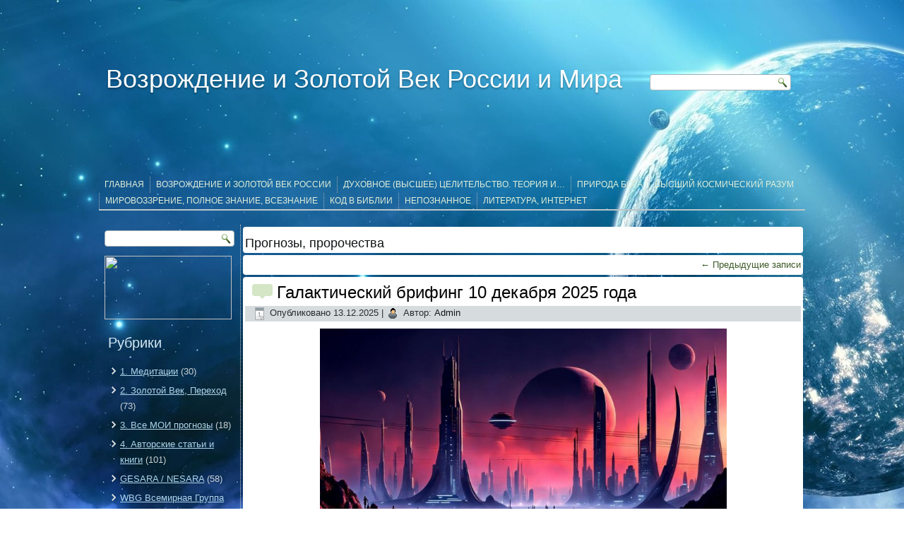

--- FILE ---
content_type: text/html; charset=UTF-8
request_url: http://xn--e1acddbor0ewc.xn--c1avg/?cat=1900
body_size: 119749
content:
<!DOCTYPE html>
<html lang="ru-RU">
<head>
<meta charset="UTF-8" />
<title>Прогнозы, пророчества | Возрождение и Золотой Век России и Мира</title>
<meta name="viewport" content="initial-scale = 1.0, maximum-scale = 1.0, user-scalable = no, width = device-width">
<!--[if lt IE 9]><script src="http://html5shiv.googlecode.com/svn/trunk/html5.js"></script><![endif]-->

<link rel="stylesheet" href="http://xn--e1acddbor0ewc.xn--c1avg/wp-content/themes/template/style.css" media="screen" />
<link rel="pingback" href="http://xn--e1acddbor0ewc.xn--c1avg/xmlrpc.php" />
<meta name='robots' content='max-image-preview:large' />
<link rel="alternate" type="application/rss+xml" title="Возрождение и Золотой Век России и Мира &raquo; Лента" href="http://xn--e1acddbor0ewc.xn--c1avg/?feed=rss2" />
<link rel="alternate" type="application/rss+xml" title="Возрождение и Золотой Век России и Мира &raquo; Лента комментариев" href="http://xn--e1acddbor0ewc.xn--c1avg/?feed=comments-rss2" />
<link rel="alternate" type="application/rss+xml" title="Возрождение и Золотой Век России и Мира &raquo; Лента рубрики Прогнозы, пророчества" href="http://xn--e1acddbor0ewc.xn--c1avg/?feed=rss2&#038;cat=1900" />
<script type="text/javascript">
window._wpemojiSettings = {"baseUrl":"https:\/\/s.w.org\/images\/core\/emoji\/14.0.0\/72x72\/","ext":".png","svgUrl":"https:\/\/s.w.org\/images\/core\/emoji\/14.0.0\/svg\/","svgExt":".svg","source":{"concatemoji":"http:\/\/xn--e1acddbor0ewc.xn--c1avg\/wp-includes\/js\/wp-emoji-release.min.js?ver=6.2.8"}};
/*! This file is auto-generated */
!function(e,a,t){var n,r,o,i=a.createElement("canvas"),p=i.getContext&&i.getContext("2d");function s(e,t){p.clearRect(0,0,i.width,i.height),p.fillText(e,0,0);e=i.toDataURL();return p.clearRect(0,0,i.width,i.height),p.fillText(t,0,0),e===i.toDataURL()}function c(e){var t=a.createElement("script");t.src=e,t.defer=t.type="text/javascript",a.getElementsByTagName("head")[0].appendChild(t)}for(o=Array("flag","emoji"),t.supports={everything:!0,everythingExceptFlag:!0},r=0;r<o.length;r++)t.supports[o[r]]=function(e){if(p&&p.fillText)switch(p.textBaseline="top",p.font="600 32px Arial",e){case"flag":return s("\ud83c\udff3\ufe0f\u200d\u26a7\ufe0f","\ud83c\udff3\ufe0f\u200b\u26a7\ufe0f")?!1:!s("\ud83c\uddfa\ud83c\uddf3","\ud83c\uddfa\u200b\ud83c\uddf3")&&!s("\ud83c\udff4\udb40\udc67\udb40\udc62\udb40\udc65\udb40\udc6e\udb40\udc67\udb40\udc7f","\ud83c\udff4\u200b\udb40\udc67\u200b\udb40\udc62\u200b\udb40\udc65\u200b\udb40\udc6e\u200b\udb40\udc67\u200b\udb40\udc7f");case"emoji":return!s("\ud83e\udef1\ud83c\udffb\u200d\ud83e\udef2\ud83c\udfff","\ud83e\udef1\ud83c\udffb\u200b\ud83e\udef2\ud83c\udfff")}return!1}(o[r]),t.supports.everything=t.supports.everything&&t.supports[o[r]],"flag"!==o[r]&&(t.supports.everythingExceptFlag=t.supports.everythingExceptFlag&&t.supports[o[r]]);t.supports.everythingExceptFlag=t.supports.everythingExceptFlag&&!t.supports.flag,t.DOMReady=!1,t.readyCallback=function(){t.DOMReady=!0},t.supports.everything||(n=function(){t.readyCallback()},a.addEventListener?(a.addEventListener("DOMContentLoaded",n,!1),e.addEventListener("load",n,!1)):(e.attachEvent("onload",n),a.attachEvent("onreadystatechange",function(){"complete"===a.readyState&&t.readyCallback()})),(e=t.source||{}).concatemoji?c(e.concatemoji):e.wpemoji&&e.twemoji&&(c(e.twemoji),c(e.wpemoji)))}(window,document,window._wpemojiSettings);
</script>
<style type="text/css">
img.wp-smiley,
img.emoji {
	display: inline !important;
	border: none !important;
	box-shadow: none !important;
	height: 1em !important;
	width: 1em !important;
	margin: 0 0.07em !important;
	vertical-align: -0.1em !important;
	background: none !important;
	padding: 0 !important;
}
</style>
	<link rel='stylesheet' id='wp-block-library-css' href='http://xn--e1acddbor0ewc.xn--c1avg/wp-includes/css/dist/block-library/style.min.css?ver=6.2.8' type='text/css' media='all' />
<link rel='stylesheet' id='classic-theme-styles-css' href='http://xn--e1acddbor0ewc.xn--c1avg/wp-includes/css/classic-themes.min.css?ver=6.2.8' type='text/css' media='all' />
<style id='global-styles-inline-css' type='text/css'>
body{--wp--preset--color--black: #000000;--wp--preset--color--cyan-bluish-gray: #abb8c3;--wp--preset--color--white: #ffffff;--wp--preset--color--pale-pink: #f78da7;--wp--preset--color--vivid-red: #cf2e2e;--wp--preset--color--luminous-vivid-orange: #ff6900;--wp--preset--color--luminous-vivid-amber: #fcb900;--wp--preset--color--light-green-cyan: #7bdcb5;--wp--preset--color--vivid-green-cyan: #00d084;--wp--preset--color--pale-cyan-blue: #8ed1fc;--wp--preset--color--vivid-cyan-blue: #0693e3;--wp--preset--color--vivid-purple: #9b51e0;--wp--preset--gradient--vivid-cyan-blue-to-vivid-purple: linear-gradient(135deg,rgba(6,147,227,1) 0%,rgb(155,81,224) 100%);--wp--preset--gradient--light-green-cyan-to-vivid-green-cyan: linear-gradient(135deg,rgb(122,220,180) 0%,rgb(0,208,130) 100%);--wp--preset--gradient--luminous-vivid-amber-to-luminous-vivid-orange: linear-gradient(135deg,rgba(252,185,0,1) 0%,rgba(255,105,0,1) 100%);--wp--preset--gradient--luminous-vivid-orange-to-vivid-red: linear-gradient(135deg,rgba(255,105,0,1) 0%,rgb(207,46,46) 100%);--wp--preset--gradient--very-light-gray-to-cyan-bluish-gray: linear-gradient(135deg,rgb(238,238,238) 0%,rgb(169,184,195) 100%);--wp--preset--gradient--cool-to-warm-spectrum: linear-gradient(135deg,rgb(74,234,220) 0%,rgb(151,120,209) 20%,rgb(207,42,186) 40%,rgb(238,44,130) 60%,rgb(251,105,98) 80%,rgb(254,248,76) 100%);--wp--preset--gradient--blush-light-purple: linear-gradient(135deg,rgb(255,206,236) 0%,rgb(152,150,240) 100%);--wp--preset--gradient--blush-bordeaux: linear-gradient(135deg,rgb(254,205,165) 0%,rgb(254,45,45) 50%,rgb(107,0,62) 100%);--wp--preset--gradient--luminous-dusk: linear-gradient(135deg,rgb(255,203,112) 0%,rgb(199,81,192) 50%,rgb(65,88,208) 100%);--wp--preset--gradient--pale-ocean: linear-gradient(135deg,rgb(255,245,203) 0%,rgb(182,227,212) 50%,rgb(51,167,181) 100%);--wp--preset--gradient--electric-grass: linear-gradient(135deg,rgb(202,248,128) 0%,rgb(113,206,126) 100%);--wp--preset--gradient--midnight: linear-gradient(135deg,rgb(2,3,129) 0%,rgb(40,116,252) 100%);--wp--preset--duotone--dark-grayscale: url('#wp-duotone-dark-grayscale');--wp--preset--duotone--grayscale: url('#wp-duotone-grayscale');--wp--preset--duotone--purple-yellow: url('#wp-duotone-purple-yellow');--wp--preset--duotone--blue-red: url('#wp-duotone-blue-red');--wp--preset--duotone--midnight: url('#wp-duotone-midnight');--wp--preset--duotone--magenta-yellow: url('#wp-duotone-magenta-yellow');--wp--preset--duotone--purple-green: url('#wp-duotone-purple-green');--wp--preset--duotone--blue-orange: url('#wp-duotone-blue-orange');--wp--preset--font-size--small: 13px;--wp--preset--font-size--medium: 20px;--wp--preset--font-size--large: 36px;--wp--preset--font-size--x-large: 42px;--wp--preset--spacing--20: 0.44rem;--wp--preset--spacing--30: 0.67rem;--wp--preset--spacing--40: 1rem;--wp--preset--spacing--50: 1.5rem;--wp--preset--spacing--60: 2.25rem;--wp--preset--spacing--70: 3.38rem;--wp--preset--spacing--80: 5.06rem;--wp--preset--shadow--natural: 6px 6px 9px rgba(0, 0, 0, 0.2);--wp--preset--shadow--deep: 12px 12px 50px rgba(0, 0, 0, 0.4);--wp--preset--shadow--sharp: 6px 6px 0px rgba(0, 0, 0, 0.2);--wp--preset--shadow--outlined: 6px 6px 0px -3px rgba(255, 255, 255, 1), 6px 6px rgba(0, 0, 0, 1);--wp--preset--shadow--crisp: 6px 6px 0px rgba(0, 0, 0, 1);}:where(.is-layout-flex){gap: 0.5em;}body .is-layout-flow > .alignleft{float: left;margin-inline-start: 0;margin-inline-end: 2em;}body .is-layout-flow > .alignright{float: right;margin-inline-start: 2em;margin-inline-end: 0;}body .is-layout-flow > .aligncenter{margin-left: auto !important;margin-right: auto !important;}body .is-layout-constrained > .alignleft{float: left;margin-inline-start: 0;margin-inline-end: 2em;}body .is-layout-constrained > .alignright{float: right;margin-inline-start: 2em;margin-inline-end: 0;}body .is-layout-constrained > .aligncenter{margin-left: auto !important;margin-right: auto !important;}body .is-layout-constrained > :where(:not(.alignleft):not(.alignright):not(.alignfull)){max-width: var(--wp--style--global--content-size);margin-left: auto !important;margin-right: auto !important;}body .is-layout-constrained > .alignwide{max-width: var(--wp--style--global--wide-size);}body .is-layout-flex{display: flex;}body .is-layout-flex{flex-wrap: wrap;align-items: center;}body .is-layout-flex > *{margin: 0;}:where(.wp-block-columns.is-layout-flex){gap: 2em;}.has-black-color{color: var(--wp--preset--color--black) !important;}.has-cyan-bluish-gray-color{color: var(--wp--preset--color--cyan-bluish-gray) !important;}.has-white-color{color: var(--wp--preset--color--white) !important;}.has-pale-pink-color{color: var(--wp--preset--color--pale-pink) !important;}.has-vivid-red-color{color: var(--wp--preset--color--vivid-red) !important;}.has-luminous-vivid-orange-color{color: var(--wp--preset--color--luminous-vivid-orange) !important;}.has-luminous-vivid-amber-color{color: var(--wp--preset--color--luminous-vivid-amber) !important;}.has-light-green-cyan-color{color: var(--wp--preset--color--light-green-cyan) !important;}.has-vivid-green-cyan-color{color: var(--wp--preset--color--vivid-green-cyan) !important;}.has-pale-cyan-blue-color{color: var(--wp--preset--color--pale-cyan-blue) !important;}.has-vivid-cyan-blue-color{color: var(--wp--preset--color--vivid-cyan-blue) !important;}.has-vivid-purple-color{color: var(--wp--preset--color--vivid-purple) !important;}.has-black-background-color{background-color: var(--wp--preset--color--black) !important;}.has-cyan-bluish-gray-background-color{background-color: var(--wp--preset--color--cyan-bluish-gray) !important;}.has-white-background-color{background-color: var(--wp--preset--color--white) !important;}.has-pale-pink-background-color{background-color: var(--wp--preset--color--pale-pink) !important;}.has-vivid-red-background-color{background-color: var(--wp--preset--color--vivid-red) !important;}.has-luminous-vivid-orange-background-color{background-color: var(--wp--preset--color--luminous-vivid-orange) !important;}.has-luminous-vivid-amber-background-color{background-color: var(--wp--preset--color--luminous-vivid-amber) !important;}.has-light-green-cyan-background-color{background-color: var(--wp--preset--color--light-green-cyan) !important;}.has-vivid-green-cyan-background-color{background-color: var(--wp--preset--color--vivid-green-cyan) !important;}.has-pale-cyan-blue-background-color{background-color: var(--wp--preset--color--pale-cyan-blue) !important;}.has-vivid-cyan-blue-background-color{background-color: var(--wp--preset--color--vivid-cyan-blue) !important;}.has-vivid-purple-background-color{background-color: var(--wp--preset--color--vivid-purple) !important;}.has-black-border-color{border-color: var(--wp--preset--color--black) !important;}.has-cyan-bluish-gray-border-color{border-color: var(--wp--preset--color--cyan-bluish-gray) !important;}.has-white-border-color{border-color: var(--wp--preset--color--white) !important;}.has-pale-pink-border-color{border-color: var(--wp--preset--color--pale-pink) !important;}.has-vivid-red-border-color{border-color: var(--wp--preset--color--vivid-red) !important;}.has-luminous-vivid-orange-border-color{border-color: var(--wp--preset--color--luminous-vivid-orange) !important;}.has-luminous-vivid-amber-border-color{border-color: var(--wp--preset--color--luminous-vivid-amber) !important;}.has-light-green-cyan-border-color{border-color: var(--wp--preset--color--light-green-cyan) !important;}.has-vivid-green-cyan-border-color{border-color: var(--wp--preset--color--vivid-green-cyan) !important;}.has-pale-cyan-blue-border-color{border-color: var(--wp--preset--color--pale-cyan-blue) !important;}.has-vivid-cyan-blue-border-color{border-color: var(--wp--preset--color--vivid-cyan-blue) !important;}.has-vivid-purple-border-color{border-color: var(--wp--preset--color--vivid-purple) !important;}.has-vivid-cyan-blue-to-vivid-purple-gradient-background{background: var(--wp--preset--gradient--vivid-cyan-blue-to-vivid-purple) !important;}.has-light-green-cyan-to-vivid-green-cyan-gradient-background{background: var(--wp--preset--gradient--light-green-cyan-to-vivid-green-cyan) !important;}.has-luminous-vivid-amber-to-luminous-vivid-orange-gradient-background{background: var(--wp--preset--gradient--luminous-vivid-amber-to-luminous-vivid-orange) !important;}.has-luminous-vivid-orange-to-vivid-red-gradient-background{background: var(--wp--preset--gradient--luminous-vivid-orange-to-vivid-red) !important;}.has-very-light-gray-to-cyan-bluish-gray-gradient-background{background: var(--wp--preset--gradient--very-light-gray-to-cyan-bluish-gray) !important;}.has-cool-to-warm-spectrum-gradient-background{background: var(--wp--preset--gradient--cool-to-warm-spectrum) !important;}.has-blush-light-purple-gradient-background{background: var(--wp--preset--gradient--blush-light-purple) !important;}.has-blush-bordeaux-gradient-background{background: var(--wp--preset--gradient--blush-bordeaux) !important;}.has-luminous-dusk-gradient-background{background: var(--wp--preset--gradient--luminous-dusk) !important;}.has-pale-ocean-gradient-background{background: var(--wp--preset--gradient--pale-ocean) !important;}.has-electric-grass-gradient-background{background: var(--wp--preset--gradient--electric-grass) !important;}.has-midnight-gradient-background{background: var(--wp--preset--gradient--midnight) !important;}.has-small-font-size{font-size: var(--wp--preset--font-size--small) !important;}.has-medium-font-size{font-size: var(--wp--preset--font-size--medium) !important;}.has-large-font-size{font-size: var(--wp--preset--font-size--large) !important;}.has-x-large-font-size{font-size: var(--wp--preset--font-size--x-large) !important;}
.wp-block-navigation a:where(:not(.wp-element-button)){color: inherit;}
:where(.wp-block-columns.is-layout-flex){gap: 2em;}
.wp-block-pullquote{font-size: 1.5em;line-height: 1.6;}
</style>
<style id='akismet-widget-style-inline-css' type='text/css'>

			.a-stats {
				--akismet-color-mid-green: #357b49;
				--akismet-color-white: #fff;
				--akismet-color-light-grey: #f6f7f7;

				max-width: 350px;
				width: auto;
			}

			.a-stats * {
				all: unset;
				box-sizing: border-box;
			}

			.a-stats strong {
				font-weight: 600;
			}

			.a-stats a.a-stats__link,
			.a-stats a.a-stats__link:visited,
			.a-stats a.a-stats__link:active {
				background: var(--akismet-color-mid-green);
				border: none;
				box-shadow: none;
				border-radius: 8px;
				color: var(--akismet-color-white);
				cursor: pointer;
				display: block;
				font-family: -apple-system, BlinkMacSystemFont, 'Segoe UI', 'Roboto', 'Oxygen-Sans', 'Ubuntu', 'Cantarell', 'Helvetica Neue', sans-serif;
				font-weight: 500;
				padding: 12px;
				text-align: center;
				text-decoration: none;
				transition: all 0.2s ease;
			}

			/* Extra specificity to deal with TwentyTwentyOne focus style */
			.widget .a-stats a.a-stats__link:focus {
				background: var(--akismet-color-mid-green);
				color: var(--akismet-color-white);
				text-decoration: none;
			}

			.a-stats a.a-stats__link:hover {
				filter: brightness(110%);
				box-shadow: 0 4px 12px rgba(0, 0, 0, 0.06), 0 0 2px rgba(0, 0, 0, 0.16);
			}

			.a-stats .count {
				color: var(--akismet-color-white);
				display: block;
				font-size: 1.5em;
				line-height: 1.4;
				padding: 0 13px;
				white-space: nowrap;
			}
		
</style>
<!--[if lte IE 7]>
<link rel='stylesheet' id='style.ie7.css-css' href='http://xn--e1acddbor0ewc.xn--c1avg/wp-content/themes/template/style.ie7.css?ver=6.2.8' type='text/css' media='screen' />
<![endif]-->
<link rel='stylesheet' id='style.responsive.css-css' href='http://xn--e1acddbor0ewc.xn--c1avg/wp-content/themes/template/style.responsive.css?ver=6.2.8' type='text/css' media='all' />
<script type='text/javascript' src='http://xn--e1acddbor0ewc.xn--c1avg/wp-content/themes/template/jquery.js?ver=6.2.8' id='jquery-js'></script>
<script type='text/javascript' src='http://xn--e1acddbor0ewc.xn--c1avg/wp-content/themes/template/script.js?ver=6.2.8' id='script.js-js'></script>
<script type='text/javascript' src='http://xn--e1acddbor0ewc.xn--c1avg/wp-content/themes/template/script.responsive.js?ver=6.2.8' id='script.responsive.js-js'></script>
<link rel="https://api.w.org/" href="http://xn--e1acddbor0ewc.xn--c1avg/index.php?rest_route=/" /><link rel="alternate" type="application/json" href="http://xn--e1acddbor0ewc.xn--c1avg/index.php?rest_route=/wp/v2/categories/1900" /><link rel="EditURI" type="application/rsd+xml" title="RSD" href="http://xn--e1acddbor0ewc.xn--c1avg/xmlrpc.php?rsd" />
<link rel="wlwmanifest" type="application/wlwmanifest+xml" href="http://xn--e1acddbor0ewc.xn--c1avg/wp-includes/wlwmanifest.xml" />
<style type="text/css">.recentcomments a{display:inline !important;padding:0 !important;margin:0 !important;}</style></head>
<body class="archive category category-1900">

<div id="art-main">
    <div class="art-sheet clearfix">

<header class="clearfix art-header">


    <div class="art-shapes">
		<div class="art-headline" data-left="1.23%">
    <a href="http://xn--e1acddbor0ewc.xn--c1avg/">Возрождение и Золотой Век России и Мира</a>
</div>


            </div>
<div class="art-textblock art-object227400126" data-left="97.5%">
    <form class="art-search" method="get" name="searchform" action="http://xn--e1acddbor0ewc.xn--c1avg/">
	<input name="s" type="text" value="" />
	<input class="art-search-button" type="submit" value="Search" />
</form></div>
                
                    
</header>

<nav class="art-nav clearfix">
    
<ul class="art-hmenu menu-10">
	<li class="menu-item-4"><a title="Главная" href="http://xn--e1acddbor0ewc.xn--c1avg/">Главная</a>
	</li>
	<li class="menu-item-8"><a title="Возрождение и Золотой Век России" href="http://xn--e1acddbor0ewc.xn--c1avg/?cat=3">Возрождение и Золотой Век России</a>
	</li>
	<li class="menu-item-10"><a title="Духовное (высшее) целительство. Теория и практика" href="http://xn--e1acddbor0ewc.xn--c1avg/?cat=4">Духовное (высшее) целительство. Теория и&hellip;</a>
	</li>
	<li class="menu-item-14"><a title="Природа Бога" href="http://xn--e1acddbor0ewc.xn--c1avg/?cat=5">Природа Бога</a>
	</li>
	<li class="menu-item-9"><a title="Высший Космический Разум" href="http://xn--e1acddbor0ewc.xn--c1avg/?cat=6">Высший Космический Разум</a>
	</li>
	<li class="menu-item-13"><a title="Мировоззрение, Полное Знание, ВсеЗнание" href="http://xn--e1acddbor0ewc.xn--c1avg/?cat=2">Мировоззрение, Полное Знание, ВсеЗнание</a>
	</li>
	<li class="menu-item-7"><a title="Код в Библии" href="http://xn--e1acddbor0ewc.xn--c1avg/?cat=7">Код в Библии</a>
	</li>
	<li class="menu-item-11"><a title="Непознанное" href="http://xn--e1acddbor0ewc.xn--c1avg/?cat=8">Непознанное</a>
	</li>
	<li class="menu-item-12"><a title="Литература, интернет" href="http://xn--e1acddbor0ewc.xn--c1avg/?cat=9">Литература, интернет</a>
	</li>
</ul>
 
    </nav>
<div class="art-layout-wrapper clearfix">
                <div class="art-content-layout">
                    <div class="art-content-layout-row">
                        
<div class="art-layout-cell art-sidebar1 clearfix">
<div  id="search-2" class="art-block widget widget_search  clearfix">
        <div class="art-blockcontent"><form class="art-search" method="get" name="searchform" action="http://xn--e1acddbor0ewc.xn--c1avg/">
	<input name="s" type="text" value="" />
	<input class="art-search-button" type="submit" value="Search" />
</form></div>
</div><div  id="text-2" class="art-block widget widget_text  clearfix">
        <div class="art-blockcontent">			<div class="textwidget"><a href="http://www.divinecosmosunion.net/" target="_blank" rel="noopener"><img style="width: 180px; height: 90px;" src="http://i056.radikal.ru/1702/80/8ada1f304524.png" /></a></div>
		</div>
</div><div  id="categories-2" class="art-block widget widget_categories  clearfix">
        <div class="art-blockheader">
            <div class="t">Рубрики</div>
        </div><div class="art-blockcontent">
			<ul>
					<li class="cat-item cat-item-1916"><a href="http://xn--e1acddbor0ewc.xn--c1avg/?cat=1916">1. Медитации</a> (30)
</li>
	<li class="cat-item cat-item-2505"><a href="http://xn--e1acddbor0ewc.xn--c1avg/?cat=2505">2. Золотой Век, Переход</a> (73)
</li>
	<li class="cat-item cat-item-2506"><a href="http://xn--e1acddbor0ewc.xn--c1avg/?cat=2506">3. Все МОИ прогнозы</a> (18)
</li>
	<li class="cat-item cat-item-1855"><a href="http://xn--e1acddbor0ewc.xn--c1avg/?cat=1855">4. Авторские статьи и книги</a> (101)
</li>
	<li class="cat-item cat-item-2727"><a href="http://xn--e1acddbor0ewc.xn--c1avg/?cat=2727">GESARA / NESARA</a> (58)
</li>
	<li class="cat-item cat-item-3888"><a href="http://xn--e1acddbor0ewc.xn--c1avg/?cat=3888">WBG Всемирная Группа Благотворительности</a> (5)
</li>
	<li class="cat-item cat-item-2270"><a href="http://xn--e1acddbor0ewc.xn--c1avg/?cat=2270">Астрономия, космос, природа</a> (216)
</li>
	<li class="cat-item cat-item-2045"><a href="http://xn--e1acddbor0ewc.xn--c1avg/?cat=2045">Буддизм, йога</a> (89)
</li>
	<li class="cat-item cat-item-3"><a href="http://xn--e1acddbor0ewc.xn--c1avg/?cat=3">Возрождение и Золотой Век России</a> (515)
</li>
	<li class="cat-item cat-item-6"><a href="http://xn--e1acddbor0ewc.xn--c1avg/?cat=6">Высший Космический Разум</a> (724)
</li>
	<li class="cat-item cat-item-1980"><a href="http://xn--e1acddbor0ewc.xn--c1avg/?cat=1980">Галерея, Искусство, Красота</a> (140)
</li>
	<li class="cat-item cat-item-1729"><a href="http://xn--e1acddbor0ewc.xn--c1avg/?cat=1729">Диалог с Космическим Разумом. Получение верной информации</a> (95)
</li>
	<li class="cat-item cat-item-2484"><a href="http://xn--e1acddbor0ewc.xn--c1avg/?cat=2484">ДНК &#8212; активация</a> (21)
</li>
	<li class="cat-item cat-item-1359"><a href="http://xn--e1acddbor0ewc.xn--c1avg/?cat=1359">Дружественные сайты. Обмен ссылками</a> (2)
</li>
	<li class="cat-item cat-item-4"><a href="http://xn--e1acddbor0ewc.xn--c1avg/?cat=4">Духовное (высшее) целительство. Теория и практика</a> (378)
</li>
	<li class="cat-item cat-item-2537"><a href="http://xn--e1acddbor0ewc.xn--c1avg/?cat=2537">Духовное решение проблем</a> (102)
</li>
	<li class="cat-item cat-item-1897"><a href="http://xn--e1acddbor0ewc.xn--c1avg/?cat=1897">Душа, здоровье, сознание</a> (2&nbsp;029)
</li>
	<li class="cat-item cat-item-1553"><a href="http://xn--e1acddbor0ewc.xn--c1avg/?cat=1553">Инопланетяне, НЛО &#8212; из наиболее достоверных источников</a> (505)
</li>
	<li class="cat-item cat-item-1845"><a href="http://xn--e1acddbor0ewc.xn--c1avg/?cat=1845">К Полному Раскрытию!</a> (1&nbsp;240)
</li>
	<li class="cat-item cat-item-7"><a href="http://xn--e1acddbor0ewc.xn--c1avg/?cat=7">Код в Библии</a> (4)
</li>
	<li class="cat-item cat-item-1961"><a href="http://xn--e1acddbor0ewc.xn--c1avg/?cat=1961">Лиза Ренье</a> (37)
</li>
	<li class="cat-item cat-item-9"><a href="http://xn--e1acddbor0ewc.xn--c1avg/?cat=9">Литература, интернет</a> (313)
</li>
	<li class="cat-item cat-item-2"><a href="http://xn--e1acddbor0ewc.xn--c1avg/?cat=2">Мировоззрение, Полное Знание, ВсеЗнание</a> (357)
</li>
	<li class="cat-item cat-item-8"><a href="http://xn--e1acddbor0ewc.xn--c1avg/?cat=8">Непознанное</a> (563)
</li>
	<li class="cat-item cat-item-1027"><a href="http://xn--e1acddbor0ewc.xn--c1avg/?cat=1027">О сайте</a> (4)
</li>
	<li class="cat-item cat-item-1875"><a href="http://xn--e1acddbor0ewc.xn--c1avg/?cat=1875">Обратная связь</a> (1)
</li>
	<li class="cat-item cat-item-5"><a href="http://xn--e1acddbor0ewc.xn--c1avg/?cat=5">Природа Бога</a> (116)
</li>
	<li class="cat-item cat-item-1900 current-cat"><a aria-current="page" href="http://xn--e1acddbor0ewc.xn--c1avg/?cat=1900">Прогнозы, пророчества</a> (144)
</li>
	<li class="cat-item cat-item-1898"><a href="http://xn--e1acddbor0ewc.xn--c1avg/?cat=1898">Разоблачения</a> (46)
</li>
	<li class="cat-item cat-item-2138"><a href="http://xn--e1acddbor0ewc.xn--c1avg/?cat=2138">Только Лучшие Новости</a> (371)
</li>
			</ul>

			</div>
</div><div  id="calendar-3" class="art-block widget widget_calendar  clearfix">
        <div class="art-blockcontent"><div id="calendar_wrap" class="calendar_wrap"><table id="wp-calendar" class="wp-calendar-table">
	<caption>Декабрь 2025</caption>
	<thead>
	<tr>
		<th scope="col" title="Понедельник">Пн</th>
		<th scope="col" title="Вторник">Вт</th>
		<th scope="col" title="Среда">Ср</th>
		<th scope="col" title="Четверг">Чт</th>
		<th scope="col" title="Пятница">Пт</th>
		<th scope="col" title="Суббота">Сб</th>
		<th scope="col" title="Воскресенье">Вс</th>
	</tr>
	</thead>
	<tbody>
	<tr><td>1</td><td><a href="http://xn--e1acddbor0ewc.xn--c1avg/?m=20251202" aria-label="Записи, опубликованные 02.12.2025">2</a></td><td>3</td><td><a href="http://xn--e1acddbor0ewc.xn--c1avg/?m=20251204" aria-label="Записи, опубликованные 04.12.2025">4</a></td><td>5</td><td><a href="http://xn--e1acddbor0ewc.xn--c1avg/?m=20251206" aria-label="Записи, опубликованные 06.12.2025">6</a></td><td>7</td>
	</tr>
	<tr>
		<td><a href="http://xn--e1acddbor0ewc.xn--c1avg/?m=20251208" aria-label="Записи, опубликованные 08.12.2025">8</a></td><td>9</td><td><a href="http://xn--e1acddbor0ewc.xn--c1avg/?m=20251210" aria-label="Записи, опубликованные 10.12.2025">10</a></td><td>11</td><td><a href="http://xn--e1acddbor0ewc.xn--c1avg/?m=20251212" aria-label="Записи, опубликованные 12.12.2025">12</a></td><td><a href="http://xn--e1acddbor0ewc.xn--c1avg/?m=20251213" aria-label="Записи, опубликованные 13.12.2025">13</a></td><td id="today"><a href="http://xn--e1acddbor0ewc.xn--c1avg/?m=20251214" aria-label="Записи, опубликованные 14.12.2025">14</a></td>
	</tr>
	<tr>
		<td>15</td><td>16</td><td>17</td><td>18</td><td>19</td><td>20</td><td>21</td>
	</tr>
	<tr>
		<td>22</td><td>23</td><td>24</td><td>25</td><td>26</td><td>27</td><td>28</td>
	</tr>
	<tr>
		<td>29</td><td>30</td><td>31</td>
		<td class="pad" colspan="4">&nbsp;</td>
	</tr>
	</tbody>
	</table><nav aria-label="Предыдущий и следующий месяцы" class="wp-calendar-nav">
		<span class="wp-calendar-nav-prev"><a href="http://xn--e1acddbor0ewc.xn--c1avg/?m=202511">&laquo; Ноя</a></span>
		<span class="pad">&nbsp;</span>
		<span class="wp-calendar-nav-next">&nbsp;</span>
	</nav></div></div>
</div><div  id="recent-posts-2" class="art-block widget widget_recent_entries  clearfix">
        <div class="art-blockheader">
            <div class="t">Свежие записи</div>
        </div><div class="art-blockcontent">
		
		
		<ul>
											<li>
					<a href="http://xn--e1acddbor0ewc.xn--c1avg/?p=23204">Правда о том, что Саи Баба на самом деле был лидером Галактической Федерации</a>
									</li>
											<li>
					<a href="http://xn--e1acddbor0ewc.xn--c1avg/?p=23201">Невозможное возможно</a>
									</li>
											<li>
					<a href="http://xn--e1acddbor0ewc.xn--c1avg/?p=23197">Галактический брифинг 10 декабря 2025 года</a>
									</li>
											<li>
					<a href="http://xn--e1acddbor0ewc.xn--c1avg/?p=23192">Запрещенные изобретения СССР! ТОП 10 забытых русских изобретателей и изобретений</a>
									</li>
											<li>
					<a href="http://xn--e1acddbor0ewc.xn--c1avg/?p=23189">Как Белые Шляпы обрушили глобальную коррупцию</a>
									</li>
					</ul>

		</div>
</div><div  id="meta-2" class="art-block widget widget_meta  clearfix">
        <div class="art-blockheader">
            <div class="t">Мета</div>
        </div><div class="art-blockcontent">
		<ul>
						<li><a href="http://xn--e1acddbor0ewc.xn--c1avg/wp-login.php">Войти</a></li>
			<li><a href="http://xn--e1acddbor0ewc.xn--c1avg/?feed=rss2">Лента записей</a></li>
			<li><a href="http://xn--e1acddbor0ewc.xn--c1avg/?feed=comments-rss2">Лента комментариев</a></li>

			<li><a href="https://ru.wordpress.org/">WordPress.org</a></li>
		</ul>

		</div>
</div><div  id="archives-2" class="art-block widget widget_archive  clearfix">
        <div class="art-blockheader">
            <div class="t">Архивы</div>
        </div><div class="art-blockcontent">
			<ul>
					<li><a href='http://xn--e1acddbor0ewc.xn--c1avg/?m=202512'>Декабрь 2025</a></li>
	<li><a href='http://xn--e1acddbor0ewc.xn--c1avg/?m=202511'>Ноябрь 2025</a></li>
	<li><a href='http://xn--e1acddbor0ewc.xn--c1avg/?m=202510'>Октябрь 2025</a></li>
	<li><a href='http://xn--e1acddbor0ewc.xn--c1avg/?m=202509'>Сентябрь 2025</a></li>
	<li><a href='http://xn--e1acddbor0ewc.xn--c1avg/?m=202508'>Август 2025</a></li>
	<li><a href='http://xn--e1acddbor0ewc.xn--c1avg/?m=202507'>Июль 2025</a></li>
	<li><a href='http://xn--e1acddbor0ewc.xn--c1avg/?m=202506'>Июнь 2025</a></li>
	<li><a href='http://xn--e1acddbor0ewc.xn--c1avg/?m=202505'>Май 2025</a></li>
	<li><a href='http://xn--e1acddbor0ewc.xn--c1avg/?m=202504'>Апрель 2025</a></li>
	<li><a href='http://xn--e1acddbor0ewc.xn--c1avg/?m=202503'>Март 2025</a></li>
	<li><a href='http://xn--e1acddbor0ewc.xn--c1avg/?m=202502'>Февраль 2025</a></li>
	<li><a href='http://xn--e1acddbor0ewc.xn--c1avg/?m=202501'>Январь 2025</a></li>
	<li><a href='http://xn--e1acddbor0ewc.xn--c1avg/?m=202412'>Декабрь 2024</a></li>
	<li><a href='http://xn--e1acddbor0ewc.xn--c1avg/?m=202411'>Ноябрь 2024</a></li>
	<li><a href='http://xn--e1acddbor0ewc.xn--c1avg/?m=202410'>Октябрь 2024</a></li>
	<li><a href='http://xn--e1acddbor0ewc.xn--c1avg/?m=202409'>Сентябрь 2024</a></li>
	<li><a href='http://xn--e1acddbor0ewc.xn--c1avg/?m=202408'>Август 2024</a></li>
	<li><a href='http://xn--e1acddbor0ewc.xn--c1avg/?m=202407'>Июль 2024</a></li>
	<li><a href='http://xn--e1acddbor0ewc.xn--c1avg/?m=202406'>Июнь 2024</a></li>
	<li><a href='http://xn--e1acddbor0ewc.xn--c1avg/?m=202405'>Май 2024</a></li>
	<li><a href='http://xn--e1acddbor0ewc.xn--c1avg/?m=202404'>Апрель 2024</a></li>
	<li><a href='http://xn--e1acddbor0ewc.xn--c1avg/?m=202403'>Март 2024</a></li>
	<li><a href='http://xn--e1acddbor0ewc.xn--c1avg/?m=202402'>Февраль 2024</a></li>
	<li><a href='http://xn--e1acddbor0ewc.xn--c1avg/?m=202401'>Январь 2024</a></li>
	<li><a href='http://xn--e1acddbor0ewc.xn--c1avg/?m=202312'>Декабрь 2023</a></li>
	<li><a href='http://xn--e1acddbor0ewc.xn--c1avg/?m=202311'>Ноябрь 2023</a></li>
	<li><a href='http://xn--e1acddbor0ewc.xn--c1avg/?m=202310'>Октябрь 2023</a></li>
	<li><a href='http://xn--e1acddbor0ewc.xn--c1avg/?m=202309'>Сентябрь 2023</a></li>
	<li><a href='http://xn--e1acddbor0ewc.xn--c1avg/?m=202308'>Август 2023</a></li>
	<li><a href='http://xn--e1acddbor0ewc.xn--c1avg/?m=202307'>Июль 2023</a></li>
	<li><a href='http://xn--e1acddbor0ewc.xn--c1avg/?m=202306'>Июнь 2023</a></li>
	<li><a href='http://xn--e1acddbor0ewc.xn--c1avg/?m=202305'>Май 2023</a></li>
	<li><a href='http://xn--e1acddbor0ewc.xn--c1avg/?m=202304'>Апрель 2023</a></li>
	<li><a href='http://xn--e1acddbor0ewc.xn--c1avg/?m=202303'>Март 2023</a></li>
	<li><a href='http://xn--e1acddbor0ewc.xn--c1avg/?m=202302'>Февраль 2023</a></li>
	<li><a href='http://xn--e1acddbor0ewc.xn--c1avg/?m=202301'>Январь 2023</a></li>
	<li><a href='http://xn--e1acddbor0ewc.xn--c1avg/?m=202212'>Декабрь 2022</a></li>
	<li><a href='http://xn--e1acddbor0ewc.xn--c1avg/?m=202211'>Ноябрь 2022</a></li>
	<li><a href='http://xn--e1acddbor0ewc.xn--c1avg/?m=202210'>Октябрь 2022</a></li>
	<li><a href='http://xn--e1acddbor0ewc.xn--c1avg/?m=202209'>Сентябрь 2022</a></li>
	<li><a href='http://xn--e1acddbor0ewc.xn--c1avg/?m=202208'>Август 2022</a></li>
	<li><a href='http://xn--e1acddbor0ewc.xn--c1avg/?m=202207'>Июль 2022</a></li>
	<li><a href='http://xn--e1acddbor0ewc.xn--c1avg/?m=202206'>Июнь 2022</a></li>
	<li><a href='http://xn--e1acddbor0ewc.xn--c1avg/?m=202205'>Май 2022</a></li>
	<li><a href='http://xn--e1acddbor0ewc.xn--c1avg/?m=202204'>Апрель 2022</a></li>
	<li><a href='http://xn--e1acddbor0ewc.xn--c1avg/?m=202203'>Март 2022</a></li>
	<li><a href='http://xn--e1acddbor0ewc.xn--c1avg/?m=202202'>Февраль 2022</a></li>
	<li><a href='http://xn--e1acddbor0ewc.xn--c1avg/?m=202201'>Январь 2022</a></li>
	<li><a href='http://xn--e1acddbor0ewc.xn--c1avg/?m=202112'>Декабрь 2021</a></li>
	<li><a href='http://xn--e1acddbor0ewc.xn--c1avg/?m=202111'>Ноябрь 2021</a></li>
	<li><a href='http://xn--e1acddbor0ewc.xn--c1avg/?m=202110'>Октябрь 2021</a></li>
	<li><a href='http://xn--e1acddbor0ewc.xn--c1avg/?m=202109'>Сентябрь 2021</a></li>
	<li><a href='http://xn--e1acddbor0ewc.xn--c1avg/?m=202108'>Август 2021</a></li>
	<li><a href='http://xn--e1acddbor0ewc.xn--c1avg/?m=202107'>Июль 2021</a></li>
	<li><a href='http://xn--e1acddbor0ewc.xn--c1avg/?m=202106'>Июнь 2021</a></li>
	<li><a href='http://xn--e1acddbor0ewc.xn--c1avg/?m=202105'>Май 2021</a></li>
	<li><a href='http://xn--e1acddbor0ewc.xn--c1avg/?m=202104'>Апрель 2021</a></li>
	<li><a href='http://xn--e1acddbor0ewc.xn--c1avg/?m=202103'>Март 2021</a></li>
	<li><a href='http://xn--e1acddbor0ewc.xn--c1avg/?m=202102'>Февраль 2021</a></li>
	<li><a href='http://xn--e1acddbor0ewc.xn--c1avg/?m=202101'>Январь 2021</a></li>
	<li><a href='http://xn--e1acddbor0ewc.xn--c1avg/?m=202012'>Декабрь 2020</a></li>
	<li><a href='http://xn--e1acddbor0ewc.xn--c1avg/?m=202011'>Ноябрь 2020</a></li>
	<li><a href='http://xn--e1acddbor0ewc.xn--c1avg/?m=202010'>Октябрь 2020</a></li>
	<li><a href='http://xn--e1acddbor0ewc.xn--c1avg/?m=202009'>Сентябрь 2020</a></li>
	<li><a href='http://xn--e1acddbor0ewc.xn--c1avg/?m=202008'>Август 2020</a></li>
	<li><a href='http://xn--e1acddbor0ewc.xn--c1avg/?m=202007'>Июль 2020</a></li>
	<li><a href='http://xn--e1acddbor0ewc.xn--c1avg/?m=202006'>Июнь 2020</a></li>
	<li><a href='http://xn--e1acddbor0ewc.xn--c1avg/?m=202005'>Май 2020</a></li>
	<li><a href='http://xn--e1acddbor0ewc.xn--c1avg/?m=202004'>Апрель 2020</a></li>
	<li><a href='http://xn--e1acddbor0ewc.xn--c1avg/?m=202003'>Март 2020</a></li>
	<li><a href='http://xn--e1acddbor0ewc.xn--c1avg/?m=202002'>Февраль 2020</a></li>
	<li><a href='http://xn--e1acddbor0ewc.xn--c1avg/?m=202001'>Январь 2020</a></li>
	<li><a href='http://xn--e1acddbor0ewc.xn--c1avg/?m=201912'>Декабрь 2019</a></li>
	<li><a href='http://xn--e1acddbor0ewc.xn--c1avg/?m=201911'>Ноябрь 2019</a></li>
	<li><a href='http://xn--e1acddbor0ewc.xn--c1avg/?m=201910'>Октябрь 2019</a></li>
	<li><a href='http://xn--e1acddbor0ewc.xn--c1avg/?m=201909'>Сентябрь 2019</a></li>
	<li><a href='http://xn--e1acddbor0ewc.xn--c1avg/?m=201908'>Август 2019</a></li>
	<li><a href='http://xn--e1acddbor0ewc.xn--c1avg/?m=201907'>Июль 2019</a></li>
	<li><a href='http://xn--e1acddbor0ewc.xn--c1avg/?m=201906'>Июнь 2019</a></li>
	<li><a href='http://xn--e1acddbor0ewc.xn--c1avg/?m=201905'>Май 2019</a></li>
	<li><a href='http://xn--e1acddbor0ewc.xn--c1avg/?m=201904'>Апрель 2019</a></li>
	<li><a href='http://xn--e1acddbor0ewc.xn--c1avg/?m=201903'>Март 2019</a></li>
	<li><a href='http://xn--e1acddbor0ewc.xn--c1avg/?m=201902'>Февраль 2019</a></li>
	<li><a href='http://xn--e1acddbor0ewc.xn--c1avg/?m=201901'>Январь 2019</a></li>
	<li><a href='http://xn--e1acddbor0ewc.xn--c1avg/?m=201812'>Декабрь 2018</a></li>
	<li><a href='http://xn--e1acddbor0ewc.xn--c1avg/?m=201811'>Ноябрь 2018</a></li>
	<li><a href='http://xn--e1acddbor0ewc.xn--c1avg/?m=201810'>Октябрь 2018</a></li>
	<li><a href='http://xn--e1acddbor0ewc.xn--c1avg/?m=201809'>Сентябрь 2018</a></li>
	<li><a href='http://xn--e1acddbor0ewc.xn--c1avg/?m=201808'>Август 2018</a></li>
	<li><a href='http://xn--e1acddbor0ewc.xn--c1avg/?m=201807'>Июль 2018</a></li>
	<li><a href='http://xn--e1acddbor0ewc.xn--c1avg/?m=201806'>Июнь 2018</a></li>
	<li><a href='http://xn--e1acddbor0ewc.xn--c1avg/?m=201805'>Май 2018</a></li>
	<li><a href='http://xn--e1acddbor0ewc.xn--c1avg/?m=201804'>Апрель 2018</a></li>
	<li><a href='http://xn--e1acddbor0ewc.xn--c1avg/?m=201803'>Март 2018</a></li>
	<li><a href='http://xn--e1acddbor0ewc.xn--c1avg/?m=201802'>Февраль 2018</a></li>
	<li><a href='http://xn--e1acddbor0ewc.xn--c1avg/?m=201801'>Январь 2018</a></li>
	<li><a href='http://xn--e1acddbor0ewc.xn--c1avg/?m=201712'>Декабрь 2017</a></li>
	<li><a href='http://xn--e1acddbor0ewc.xn--c1avg/?m=201711'>Ноябрь 2017</a></li>
	<li><a href='http://xn--e1acddbor0ewc.xn--c1avg/?m=201710'>Октябрь 2017</a></li>
	<li><a href='http://xn--e1acddbor0ewc.xn--c1avg/?m=201709'>Сентябрь 2017</a></li>
	<li><a href='http://xn--e1acddbor0ewc.xn--c1avg/?m=201708'>Август 2017</a></li>
	<li><a href='http://xn--e1acddbor0ewc.xn--c1avg/?m=201707'>Июль 2017</a></li>
	<li><a href='http://xn--e1acddbor0ewc.xn--c1avg/?m=201706'>Июнь 2017</a></li>
	<li><a href='http://xn--e1acddbor0ewc.xn--c1avg/?m=201705'>Май 2017</a></li>
	<li><a href='http://xn--e1acddbor0ewc.xn--c1avg/?m=201704'>Апрель 2017</a></li>
	<li><a href='http://xn--e1acddbor0ewc.xn--c1avg/?m=201703'>Март 2017</a></li>
	<li><a href='http://xn--e1acddbor0ewc.xn--c1avg/?m=201702'>Февраль 2017</a></li>
	<li><a href='http://xn--e1acddbor0ewc.xn--c1avg/?m=201701'>Январь 2017</a></li>
	<li><a href='http://xn--e1acddbor0ewc.xn--c1avg/?m=201612'>Декабрь 2016</a></li>
	<li><a href='http://xn--e1acddbor0ewc.xn--c1avg/?m=201611'>Ноябрь 2016</a></li>
	<li><a href='http://xn--e1acddbor0ewc.xn--c1avg/?m=201610'>Октябрь 2016</a></li>
	<li><a href='http://xn--e1acddbor0ewc.xn--c1avg/?m=201609'>Сентябрь 2016</a></li>
	<li><a href='http://xn--e1acddbor0ewc.xn--c1avg/?m=201608'>Август 2016</a></li>
	<li><a href='http://xn--e1acddbor0ewc.xn--c1avg/?m=201607'>Июль 2016</a></li>
	<li><a href='http://xn--e1acddbor0ewc.xn--c1avg/?m=201606'>Июнь 2016</a></li>
	<li><a href='http://xn--e1acddbor0ewc.xn--c1avg/?m=201605'>Май 2016</a></li>
	<li><a href='http://xn--e1acddbor0ewc.xn--c1avg/?m=201604'>Апрель 2016</a></li>
	<li><a href='http://xn--e1acddbor0ewc.xn--c1avg/?m=201603'>Март 2016</a></li>
	<li><a href='http://xn--e1acddbor0ewc.xn--c1avg/?m=201602'>Февраль 2016</a></li>
	<li><a href='http://xn--e1acddbor0ewc.xn--c1avg/?m=201601'>Январь 2016</a></li>
	<li><a href='http://xn--e1acddbor0ewc.xn--c1avg/?m=201512'>Декабрь 2015</a></li>
	<li><a href='http://xn--e1acddbor0ewc.xn--c1avg/?m=201511'>Ноябрь 2015</a></li>
	<li><a href='http://xn--e1acddbor0ewc.xn--c1avg/?m=201510'>Октябрь 2015</a></li>
	<li><a href='http://xn--e1acddbor0ewc.xn--c1avg/?m=201509'>Сентябрь 2015</a></li>
	<li><a href='http://xn--e1acddbor0ewc.xn--c1avg/?m=201508'>Август 2015</a></li>
	<li><a href='http://xn--e1acddbor0ewc.xn--c1avg/?m=201507'>Июль 2015</a></li>
	<li><a href='http://xn--e1acddbor0ewc.xn--c1avg/?m=201506'>Июнь 2015</a></li>
	<li><a href='http://xn--e1acddbor0ewc.xn--c1avg/?m=201505'>Май 2015</a></li>
	<li><a href='http://xn--e1acddbor0ewc.xn--c1avg/?m=201504'>Апрель 2015</a></li>
	<li><a href='http://xn--e1acddbor0ewc.xn--c1avg/?m=201503'>Март 2015</a></li>
	<li><a href='http://xn--e1acddbor0ewc.xn--c1avg/?m=201502'>Февраль 2015</a></li>
	<li><a href='http://xn--e1acddbor0ewc.xn--c1avg/?m=201501'>Январь 2015</a></li>
	<li><a href='http://xn--e1acddbor0ewc.xn--c1avg/?m=201412'>Декабрь 2014</a></li>
	<li><a href='http://xn--e1acddbor0ewc.xn--c1avg/?m=201411'>Ноябрь 2014</a></li>
	<li><a href='http://xn--e1acddbor0ewc.xn--c1avg/?m=201410'>Октябрь 2014</a></li>
	<li><a href='http://xn--e1acddbor0ewc.xn--c1avg/?m=201409'>Сентябрь 2014</a></li>
			</ul>

			</div>
</div><div  id="recent-comments-2" class="art-block widget widget_recent_comments  clearfix">
        <div class="art-blockheader">
            <div class="t">Свежие комментарии</div>
        </div><div class="art-blockcontent"><ul id="recentcomments"></ul></div>
</div>



                        </div>                        <div class="art-layout-cell art-content clearfix">
							<article class="art-post art-article  breadcrumbs">
                                                                                                                <div class="art-postcontent clearfix"><h4>Прогнозы, пророчества</h4></div>
</article>
		<article class="art-post art-article ">
                                                                                                                <div class="art-postcontent clearfix"><div class="navigation">
	<div class="alignleft"></div>
	<div class="alignright"><a href="http://xn--e1acddbor0ewc.xn--c1avg/?cat=1900&#038;paged=2" ><span class="meta-nav">&larr;</span> Предыдущие записи</a></div>
 </div></div>
</article>
		<article id="post-23197"  class="art-post art-article  post-23197 post type-post status-publish format-standard hentry category-1845 category-1900">
                                <h1 class="art-postheader"><span class="art-postheadericon"><a href="http://xn--e1acddbor0ewc.xn--c1avg/?p=23197" rel="bookmark" title="Галактический брифинг 10 декабря 2025 года">Галактический брифинг 10 декабря 2025 года</a></span></h1>                                                <div class="art-postmetadataheader"><div class="art-postheadericons art-metadata-icons"><span class="art-postdateicon"><span class="date">Опубликовано</span> <span class="entry-date" title="16:32">13.12.2025</span></span> | <span class="art-postauthoricon"><span class="author">Автор:</span> <span class="author vcard"><a class="url fn n" href="http://xn--e1acddbor0ewc.xn--c1avg/?author=1" title="Посмотреть все записи автора Admin">Admin</a></span></span></div></div>                                <div class="art-postcontent clearfix"><div class="wp-block-image">
<figure class="aligncenter size-full is-resized"><a href="http://xn--e1acddbor0ewc.xn--c1avg/wp-content/uploads/2025/12/nativestew-fullview-1.jpg"><img decoding="async" src="http://xn--e1acddbor0ewc.xn--c1avg/wp-content/uploads/2025/12/nativestew-fullview-1.jpg" alt="" class="wp-image-23199" width="576" height="328" srcset="http://xn--e1acddbor0ewc.xn--c1avg/wp-content/uploads/2025/12/nativestew-fullview-1-300x172.jpg 300w, http://xn--e1acddbor0ewc.xn--c1avg/wp-content/uploads/2025/12/nativestew-fullview-1-768x439.jpg 768w" sizes="(max-width: 576px) 100vw, 576px" /></a></figure></div>


<p><em>12 декабря 2025</em></p>



<p>В новаторском прямом эфире Исмаэль Перес выступил с космическим брифингом, который вызвал волнение в духовных сообществах и сообществах пробуждения. Подробное обновление не только пролило свет на текущий статус вознесения Земли, но и дало глубокое представление о межзвездных событиях и будущей траектории развития человечества после вознесения. Когда мы углубляемся в ключевые моменты презентации Переса, становится ясно, что мы стоим на пороге грандиозного сдвига, который обещает по-новому определить наше существование и наше место в космосе. Одним из самых важных заявлений, сделанных Пересом, является то, что Земля теперь официально признана защищенным миром, находящимся под опекой Вознесенных Существ. </p>


<p> <a href="http://xn--e1acddbor0ewc.xn--c1avg/?p=23197#more-23197" class="more-link">Читать далее <span class="meta-nav">&rarr;</span></a></p></div>
</article>
		<article id="post-23156"  class="art-post art-article  post-23156 post type-post status-publish format-standard hentry category-1900">
                                <h1 class="art-postheader"><span class="art-postheadericon"><a href="http://xn--e1acddbor0ewc.xn--c1avg/?p=23156" rel="bookmark" title="Пугающее событие повлияет на вас по-другому">Пугающее событие повлияет на вас по-другому</a></span></h1>                                                <div class="art-postmetadataheader"><div class="art-postheadericons art-metadata-icons"><span class="art-postdateicon"><span class="date">Опубликовано</span> <span class="entry-date" title="18:38">04.12.2025</span></span> | <span class="art-postauthoricon"><span class="author">Автор:</span> <span class="author vcard"><a class="url fn n" href="http://xn--e1acddbor0ewc.xn--c1avg/?author=1" title="Посмотреть все записи автора Admin">Admin</a></span></span></div></div>                                <div class="art-postcontent clearfix"><div class="wp-block-image">
<figure class="aligncenter size-full"><a href="http://xn--e1acddbor0ewc.xn--c1avg/wp-content/uploads/2025/12/СТЕНА-ВОДЫ.png"><img decoding="async" loading="lazy" width="540" height="360" src="http://xn--e1acddbor0ewc.xn--c1avg/wp-content/uploads/2025/12/СТЕНА-ВОДЫ.png" alt="" class="wp-image-23157" srcset="http://xn--e1acddbor0ewc.xn--c1avg/wp-content/uploads/2025/12/СТЕНА-ВОДЫ.png 540w, http://xn--e1acddbor0ewc.xn--c1avg/wp-content/uploads/2025/12/СТЕНА-ВОДЫ-300x200.png 300w" sizes="(max-width: 540px) 100vw, 540px" /></a></figure></div>


<p><em>27 ноября 2025</em></p>



<p>Пугающее событие отразится на вас по-другому.</p>



<p>Есть что-то глубокое в том, чтобы быть тем, кто уже сломался, когда мир еще казался целым. О том, как переживать иллюзию за годы до того, как завыли сирены.</p>



<p>Они скажут: “Пугающее событие началось”. И вы кивнете&#8230; не в панике. Но с чем-то вроде признания. Потому что вы участвуете в Пугающем событии с 2020 года. Черт возьми, может быть, даже дольше.</p>


<p> <a href="http://xn--e1acddbor0ewc.xn--c1avg/?p=23156#more-23156" class="more-link">Читать далее <span class="meta-nav">&rarr;</span></a></p></div>
</article>
		<article id="post-23089"  class="art-post art-article  post-23089 post type-post status-publish format-standard hentry category-1900">
                                <h1 class="art-postheader"><span class="art-postheadericon"><a href="http://xn--e1acddbor0ewc.xn--c1avg/?p=23089" rel="bookmark" title="Забытое пророчество Эдгара Кейси: 2025 год – последняя дверь">Забытое пророчество Эдгара Кейси: 2025 год – последняя дверь</a></span></h1>                                                <div class="art-postmetadataheader"><div class="art-postheadericons art-metadata-icons"><span class="art-postdateicon"><span class="date">Опубликовано</span> <span class="entry-date" title="16:05">15.11.2025</span></span> | <span class="art-postauthoricon"><span class="author">Автор:</span> <span class="author vcard"><a class="url fn n" href="http://xn--e1acddbor0ewc.xn--c1avg/?author=1" title="Посмотреть все записи автора Admin">Admin</a></span></span></div></div>                                <div class="art-postcontent clearfix"><div class="wp-block-image">
<figure class="aligncenter size-full is-resized"><a href="http://xn--e1acddbor0ewc.xn--c1avg/wp-content/uploads/2025/11/изображение-15.png"><img decoding="async" loading="lazy" src="http://xn--e1acddbor0ewc.xn--c1avg/wp-content/uploads/2025/11/изображение-15.png" alt="" class="wp-image-23090" width="576" height="394" srcset="http://xn--e1acddbor0ewc.xn--c1avg/wp-content/uploads/2025/11/изображение-15.png 750w, http://xn--e1acddbor0ewc.xn--c1avg/wp-content/uploads/2025/11/изображение-15-300x206.png 300w" sizes="(max-width: 576px) 100vw, 576px" /></a></figure></div>

<div class="wp-block-image">
<figure class="aligncenter size-full is-resized"><a href="http://xn--e1acddbor0ewc.xn--c1avg/wp-content/uploads/2025/11/изображение-16.png"><img decoding="async" loading="lazy" src="http://xn--e1acddbor0ewc.xn--c1avg/wp-content/uploads/2025/11/изображение-16.png" alt="" class="wp-image-23091" width="576" height="323" srcset="http://xn--e1acddbor0ewc.xn--c1avg/wp-content/uploads/2025/11/изображение-16.png 736w, http://xn--e1acddbor0ewc.xn--c1avg/wp-content/uploads/2025/11/изображение-16-300x168.png 300w" sizes="(max-width: 576px) 100vw, 576px" /></a></figure></div>

<div class="wp-block-image">
<figure class="aligncenter size-full is-resized"><a href="http://xn--e1acddbor0ewc.xn--c1avg/wp-content/uploads/2025/11/изображение-17.png"><img decoding="async" loading="lazy" src="http://xn--e1acddbor0ewc.xn--c1avg/wp-content/uploads/2025/11/изображение-17.png" alt="" class="wp-image-23092" width="576" height="366" srcset="http://xn--e1acddbor0ewc.xn--c1avg/wp-content/uploads/2025/11/изображение-17.png 806w, http://xn--e1acddbor0ewc.xn--c1avg/wp-content/uploads/2025/11/изображение-17-300x191.png 300w, http://xn--e1acddbor0ewc.xn--c1avg/wp-content/uploads/2025/11/изображение-17-768x489.png 768w" sizes="(max-width: 576px) 100vw, 576px" /></a></figure></div>


<p><strong>Оглавление</strong><br />Россия как духовный вектор человечества<br />Цифры как сигналы судьбы: 2014, 2022, 2025<br />Пророк среди развалин: рождение проводника<br />Мосты духа и духовный союз Востока<br />Свет среди руин и символические точки пробуждения<br />Финальная битва: свет или тьма<br />Пробуждение Атлантов: связь с древними цивилизациями<br />Ты — не зритель, ты — участник</p>



<p>Сегодня, когда мир вновь содрогается от потрясений, войн и глобальных конфликтов, забытое пророчество великого американского мистика Эдгара Кейси приобретает зловещую актуальность. То, что он предсказал почти сто лет назад, разворачивается перед нашими глазами.</p>



<p>Он не был политиком, аналитиком или философом. Его называли «спящим пророком», ведь свои предсказания он произносил в трансе, лёжа с закрытыми глазами, будто подключённый к другому измерению. Он говорил о войнах и катастрофах, предсказывал падение Гитлера и распад СССР, но главное пророчество было оставлено на будущее. На наше будущее. На 2025 год.</p>


<p> <a href="http://xn--e1acddbor0ewc.xn--c1avg/?p=23089#more-23089" class="more-link">Читать далее <span class="meta-nav">&rarr;</span></a></p></div>
</article>
		<article id="post-23082"  class="art-post art-article  post-23082 post type-post status-publish format-standard hentry category-1900">
                                <h1 class="art-postheader"><span class="art-postheadericon"><a href="http://xn--e1acddbor0ewc.xn--c1avg/?p=23082" rel="bookmark" title="Гелиобиолог Чижевский и 2025-й год">Гелиобиолог Чижевский и 2025-й год</a></span></h1>                                                <div class="art-postmetadataheader"><div class="art-postheadericons art-metadata-icons"><span class="art-postdateicon"><span class="date">Опубликовано</span> <span class="entry-date" title="19:17">13.11.2025</span></span> | <span class="art-postauthoricon"><span class="author">Автор:</span> <span class="author vcard"><a class="url fn n" href="http://xn--e1acddbor0ewc.xn--c1avg/?author=1" title="Посмотреть все записи автора Admin">Admin</a></span></span></div></div>                                <div class="art-postcontent clearfix"><div class="wp-block-image">
<figure class="aligncenter size-large is-resized"><a href="http://xn--e1acddbor0ewc.xn--c1avg/wp-content/uploads/2025/11/изображение-13.png"><img decoding="async" loading="lazy" src="http://xn--e1acddbor0ewc.xn--c1avg/wp-content/uploads/2025/11/изображение-13-1024x576.png" alt="" class="wp-image-23083" width="576" height="323" srcset="http://xn--e1acddbor0ewc.xn--c1avg/wp-content/uploads/2025/11/изображение-13-1024x576.png 1024w, http://xn--e1acddbor0ewc.xn--c1avg/wp-content/uploads/2025/11/изображение-13-300x169.png 300w, http://xn--e1acddbor0ewc.xn--c1avg/wp-content/uploads/2025/11/изображение-13-768x432.png 768w, http://xn--e1acddbor0ewc.xn--c1avg/wp-content/uploads/2025/11/изображение-13.png 1200w" sizes="(max-width: 576px) 100vw, 576px" /></a></figure></div>


<p>Весь итог</p>



<p>их шествия победного, ей-ей,</p>



<p>зиянье бездн, коль в милости Своей</p>



<p>Господь предел и срок ему положит.</p>



<p>А нет, — одно и то же он итожит,</p>



<p>переменяя разве что названья,</p>



<p>верша по кругу вечное топтанье.</p>



<p><em>Д. Р. Толкин, МИФОПОЭЙЯ, перевод С. Степанова</em></p>


<p> <a href="http://xn--e1acddbor0ewc.xn--c1avg/?p=23082#more-23082" class="more-link">Читать далее <span class="meta-nav">&rarr;</span></a></p></div>
</article>
		<article id="post-22578"  class="art-post art-article  post-22578 post type-post status-publish format-standard hentry category-1900 category-2138">
                                <h1 class="art-postheader"><span class="art-postheadericon"><a href="http://xn--e1acddbor0ewc.xn--c1avg/?p=22578" rel="bookmark" title="Начинается заселение Новой Земли">Начинается заселение Новой Земли</a></span></h1>                                                <div class="art-postmetadataheader"><div class="art-postheadericons art-metadata-icons"><span class="art-postdateicon"><span class="date">Опубликовано</span> <span class="entry-date" title="19:14">29.07.2025</span></span> | <span class="art-postauthoricon"><span class="author">Автор:</span> <span class="author vcard"><a class="url fn n" href="http://xn--e1acddbor0ewc.xn--c1avg/?author=1" title="Посмотреть все записи автора Admin">Admin</a></span></span></div></div>                                <div class="art-postcontent clearfix"><div class="wp-block-image">
<figure class="aligncenter size-full is-resized"><a href="http://xn--e1acddbor0ewc.xn--c1avg/wp-content/uploads/2025/07/изображение-21.png"><img decoding="async" loading="lazy" src="http://xn--e1acddbor0ewc.xn--c1avg/wp-content/uploads/2025/07/изображение-21.png" alt="" class="wp-image-22579" width="576" height="432" srcset="http://xn--e1acddbor0ewc.xn--c1avg/wp-content/uploads/2025/07/изображение-21.png 1024w, http://xn--e1acddbor0ewc.xn--c1avg/wp-content/uploads/2025/07/изображение-21-300x225.png 300w, http://xn--e1acddbor0ewc.xn--c1avg/wp-content/uploads/2025/07/изображение-21-768x576.png 768w" sizes="(max-width: 576px) 100vw, 576px" /></a></figure></div>


<p>Возлюбленные,</p>



<p>В разгар этого напряженного лета мы сейчас вступаем в новый этап, чтобы подготовиться к следующему этапу нашего ускоренного процесса освобождения от плотностей, как мои Наставники назвали процесс, в ходе которого мы восстанавливаем нашу подлинную кристаллическую сущность.</p>


<p> <a href="http://xn--e1acddbor0ewc.xn--c1avg/?p=22578#more-22578" class="more-link">Читать далее <span class="meta-nav">&rarr;</span></a></p></div>
</article>
		<article id="post-22541"  class="art-post art-article  post-22541 post type-post status-publish format-standard hentry category-1900">
                                <h1 class="art-postheader"><span class="art-postheadericon"><a href="http://xn--e1acddbor0ewc.xn--c1avg/?p=22541" rel="bookmark" title="«Треть России накроет». Ученые боятся раскрыть правду о суперураганах, которые идут на страну">«Треть России накроет». Ученые боятся раскрыть правду о суперураганах, которые идут на страну</a></span></h1>                                                <div class="art-postmetadataheader"><div class="art-postheadericons art-metadata-icons"><span class="art-postdateicon"><span class="date">Опубликовано</span> <span class="entry-date" title="17:01">22.07.2025</span></span> | <span class="art-postauthoricon"><span class="author">Автор:</span> <span class="author vcard"><a class="url fn n" href="http://xn--e1acddbor0ewc.xn--c1avg/?author=1" title="Посмотреть все записи автора Admin">Admin</a></span></span></div></div>                                <div class="art-postcontent clearfix"><div class="wp-block-image">
<figure class="aligncenter size-full is-resized"><a href="http://xn--e1acddbor0ewc.xn--c1avg/wp-content/uploads/2025/07/изображение-12.png"><img decoding="async" loading="lazy" src="http://xn--e1acddbor0ewc.xn--c1avg/wp-content/uploads/2025/07/изображение-12.png" alt="" class="wp-image-22542" width="576" height="433" srcset="http://xn--e1acddbor0ewc.xn--c1avg/wp-content/uploads/2025/07/изображение-12.png 600w, http://xn--e1acddbor0ewc.xn--c1avg/wp-content/uploads/2025/07/изображение-12-300x225.png 300w" sizes="(max-width: 576px) 100vw, 576px" /></a><figcaption class="wp-element-caption"><em>Вид на ураган &#171;Флоренс&#187; с МКС © Фото: ESA/Alexander Gerst</em></figcaption></figure></div>


<p><em>18 июня 2025</em></p>



<p><strong>«Ноев Ковчег нашли за Уралом»</strong></p>



<p>Ученые все чаще говорят о новом типе штормов, которые превзойдут все известные катастрофы. Секретные климатические модели показывают пугающие сценарии уже для ближайших лет. Почему специалисты боятся говорить об этом открыто? И может ли глобальная угроза дойти до России?</p>


<p> <a href="http://xn--e1acddbor0ewc.xn--c1avg/?p=22541#more-22541" class="more-link">Читать далее <span class="meta-nav">&rarr;</span></a></p></div>
</article>
		<article id="post-22512"  class="art-post art-article  post-22512 post type-post status-publish format-standard hentry category-1900">
                                <h1 class="art-postheader"><span class="art-postheadericon"><a href="http://xn--e1acddbor0ewc.xn--c1avg/?p=22512" rel="bookmark" title="Сидик Афган дал хороший прогноз для России на 2025 год: Возрождение СССР и &#171;неожиданный&#187; центр духовной жизни">Сидик Афган дал хороший прогноз для России на 2025 год: Возрождение СССР и &#171;неожиданный&#187; центр духовной жизни</a></span></h1>                                                <div class="art-postmetadataheader"><div class="art-postheadericons art-metadata-icons"><span class="art-postdateicon"><span class="date">Опубликовано</span> <span class="entry-date" title="19:44">09.07.2025</span></span> | <span class="art-postauthoricon"><span class="author">Автор:</span> <span class="author vcard"><a class="url fn n" href="http://xn--e1acddbor0ewc.xn--c1avg/?author=1" title="Посмотреть все записи автора Admin">Admin</a></span></span></div></div>                                <div class="art-postcontent clearfix"><div class="wp-block-image">
<figure class="aligncenter size-full is-resized"><a href="http://xn--e1acddbor0ewc.xn--c1avg/wp-content/uploads/2025/07/изображение-6.png"><img decoding="async" loading="lazy" src="http://xn--e1acddbor0ewc.xn--c1avg/wp-content/uploads/2025/07/изображение-6.png" alt="" class="wp-image-22513" width="576" height="324" srcset="http://xn--e1acddbor0ewc.xn--c1avg/wp-content/uploads/2025/07/изображение-6.png 720w, http://xn--e1acddbor0ewc.xn--c1avg/wp-content/uploads/2025/07/изображение-6-300x169.png 300w" sizes="(max-width: 576px) 100vw, 576px" /></a><figcaption class="wp-element-caption"><em>Фото: Belkin Alexey/ Global Look Press</em></figcaption></figure></div>


<p><em>Не спешите скептически улыбаться. Прочитав, вы поймёте, что эти прогнозы укладываются в логику происходящих событий. Математик и нумеролог рассчитал, что 2025 год станет переломным для всего мира, а особенно для России. Наша страна объединит вокруг себя государства и станет фундаментом нового Союза. </em></p>



<p><strong>Никакой мистики, только расчёт</strong></p>


<p> <a href="http://xn--e1acddbor0ewc.xn--c1avg/?p=22512#more-22512" class="more-link">Читать далее <span class="meta-nav">&rarr;</span></a></p></div>
</article>
		<article id="post-22509"  class="art-post art-article  post-22509 post type-post status-publish format-standard hentry category-1900">
                                <h1 class="art-postheader"><span class="art-postheadericon"><a href="http://xn--e1acddbor0ewc.xn--c1avg/?p=22509" rel="bookmark" title="«И наступит мир»: Ватикан скрывал пророчество о России, известное как Тайна Фатимы">«И наступит мир»: Ватикан скрывал пророчество о России, известное как Тайна Фатимы</a></span></h1>                                                <div class="art-postmetadataheader"><div class="art-postheadericons art-metadata-icons"><span class="art-postdateicon"><span class="date">Опубликовано</span> <span class="entry-date" title="19:23">09.07.2025</span></span> | <span class="art-postauthoricon"><span class="author">Автор:</span> <span class="author vcard"><a class="url fn n" href="http://xn--e1acddbor0ewc.xn--c1avg/?author=1" title="Посмотреть все записи автора Admin">Admin</a></span></span></div></div>                                <div class="art-postcontent clearfix"><div class="wp-block-image">
<figure class="aligncenter size-full is-resized"><a href="http://xn--e1acddbor0ewc.xn--c1avg/wp-content/uploads/2025/07/изображение-5.png"><img decoding="async" loading="lazy" src="http://xn--e1acddbor0ewc.xn--c1avg/wp-content/uploads/2025/07/изображение-5.png" alt="" class="wp-image-22510" width="576" height="384" srcset="http://xn--e1acddbor0ewc.xn--c1avg/wp-content/uploads/2025/07/изображение-5.png 600w, http://xn--e1acddbor0ewc.xn--c1avg/wp-content/uploads/2025/07/изображение-5-300x200.png 300w" sizes="(max-width: 576px) 100vw, 576px" /></a></figure></div>


<p>Прошел первый месяц правления нового Папы римского &#8212; уроженца США Льва XIV, в миру &#8212; Роберта Фрэнсиса Прево. И, пока он строит новую политику Ватикана, в мире продолжают обсуждать тайны, которые хранятся в его архивах. Одна из главных ватиканских загадок связана с так называемыми «Тайнами Фатимы» &#8212; посланиями, которые, как считается, в начале прошлого века передала человечеству Дева Мария. И они напрямую касаются России.</p>


<p> <a href="http://xn--e1acddbor0ewc.xn--c1avg/?p=22509#more-22509" class="more-link">Читать далее <span class="meta-nav">&rarr;</span></a></p></div>
</article>
		<article id="post-22244"  class="art-post art-article  post-22244 post type-post status-publish format-standard hentry category-1900">
                                <h1 class="art-postheader"><span class="art-postheadericon"><a href="http://xn--e1acddbor0ewc.xn--c1avg/?p=22244" rel="bookmark" title="Стив Бекоу: Ход войны за свержение Тьмы">Стив Бекоу: Ход войны за свержение Тьмы</a></span></h1>                                                <div class="art-postmetadataheader"><div class="art-postheadericons art-metadata-icons"><span class="art-postdateicon"><span class="date">Опубликовано</span> <span class="entry-date" title="19:49">12.04.2025</span></span> | <span class="art-postauthoricon"><span class="author">Автор:</span> <span class="author vcard"><a class="url fn n" href="http://xn--e1acddbor0ewc.xn--c1avg/?author=1" title="Посмотреть все записи автора Admin">Admin</a></span></span></div></div>                                <div class="art-postcontent clearfix"><div class="wp-block-image">
<figure class="aligncenter size-full is-resized"><a href="http://xn--e1acddbor0ewc.xn--c1avg/wp-content/uploads/2025/04/Н-Л-О-2.jpg"><img decoding="async" loading="lazy" src="http://xn--e1acddbor0ewc.xn--c1avg/wp-content/uploads/2025/04/Н-Л-О-2.jpg" alt="" class="wp-image-22245" width="575" height="346" srcset="http://xn--e1acddbor0ewc.xn--c1avg/wp-content/uploads/2025/04/Н-Л-О-2.jpg 1000w, http://xn--e1acddbor0ewc.xn--c1avg/wp-content/uploads/2025/04/Н-Л-О-2-300x181.jpg 300w, http://xn--e1acddbor0ewc.xn--c1avg/wp-content/uploads/2025/04/Н-Л-О-2-768x462.jpg 768w" sizes="(max-width: 575px) 100vw, 575px" /></a></figure></div>


<p><em>9 апреля 2025 | Автор: Стив Бекоу</em></p>



<p>Продолжаем разговор с Мэтью Уордом, который в марте 2024 года предупредил нас о предстоящих крупных, шокирующих откровениях.</p>



<p><strong>Сообщение Мэтью, 11 марта 2024 года</strong></p>



<p>Время от времени мы упоминаем о грядущих событиях, которые потрясут большинство народов Земли до глубины души. Если какой-либо период и можно считать особенно драматичным, поскольку мир переворачивается с ног на голову, чтобы избавиться от темных элементов, то это период, который уже близок к вам. В сочетании с ошеломляющими откровениями, энергетические всплески активируют древние порталы и закрепляют их в качестве межзвездных маяков.</p>


<p> <a href="http://xn--e1acddbor0ewc.xn--c1avg/?p=22244#more-22244" class="more-link">Читать далее <span class="meta-nav">&rarr;</span></a></p></div>
</article>
		<article id="post-22208"  class="art-post art-article  post-22208 post type-post status-publish format-standard hentry category-1900">
                                <h1 class="art-postheader"><span class="art-postheadericon"><a href="http://xn--e1acddbor0ewc.xn--c1avg/?p=22208" rel="bookmark" title="Мохаммед Сидик Афган: «Переломным станет 2025 год»">Мохаммед Сидик Афган: «Переломным станет 2025 год»</a></span></h1>                                                <div class="art-postmetadataheader"><div class="art-postheadericons art-metadata-icons"><span class="art-postdateicon"><span class="date">Опубликовано</span> <span class="entry-date" title="17:18">04.04.2025</span></span> | <span class="art-postauthoricon"><span class="author">Автор:</span> <span class="author vcard"><a class="url fn n" href="http://xn--e1acddbor0ewc.xn--c1avg/?author=1" title="Посмотреть все записи автора Admin">Admin</a></span></span></div></div>                                <div class="art-postcontent clearfix"><div class="wp-block-image">
<figure class="aligncenter size-full is-resized"><a href="http://xn--e1acddbor0ewc.xn--c1avg/wp-content/uploads/2025/04/01-1.jpg"><img decoding="async" loading="lazy" src="http://xn--e1acddbor0ewc.xn--c1avg/wp-content/uploads/2025/04/01-1.jpg" alt="" class="wp-image-22209" width="651" height="318" srcset="http://xn--e1acddbor0ewc.xn--c1avg/wp-content/uploads/2025/04/01-1.jpg 981w, http://xn--e1acddbor0ewc.xn--c1avg/wp-content/uploads/2025/04/01-1-300x147.jpg 300w, http://xn--e1acddbor0ewc.xn--c1avg/wp-content/uploads/2025/04/01-1-768x376.jpg 768w" sizes="(max-width: 651px) 100vw, 651px" /></a><figcaption class="wp-element-caption"><em>Ещё в 1990 году Сидик Афган сделал судьбоносное предсказание, которое начинает сбываться только сейчас</em></figcaption></figure></div>


<p><strong><em>Всем известна метафора, что математика – царица всех наук. Но она также может быть и повелительницей предсказаний. Это доказывали и мыслители далёкого прошлого, и нынешние математики, делающие прогнозы по формулам.</em></strong> <em><strong>Афганский математик внесён ООН и ЮНЕСКО в список достояния человечества как один из величайших прогнозистов своего времени. Однако Мохаммед Сидик Афган известен и своими предсказаниями о судьбах мира и отдельно взятых стран. Из Советского Союза гения попросили в 1989 году, после того, как он предсказал дату скорого распада государства.</strong></em></p>


<p> <a href="http://xn--e1acddbor0ewc.xn--c1avg/?p=22208#more-22208" class="more-link">Читать далее <span class="meta-nav">&rarr;</span></a></p></div>
</article>
		<article id="post-22160"  class="art-post art-article  post-22160 post type-post status-publish format-standard hentry category-1900">
                                <h1 class="art-postheader"><span class="art-postheadericon"><a href="http://xn--e1acddbor0ewc.xn--c1avg/?p=22160" rel="bookmark" title="Воодушевление впереди, признаки прогресса">Воодушевление впереди, признаки прогресса</a></span></h1>                                                <div class="art-postmetadataheader"><div class="art-postheadericons art-metadata-icons"><span class="art-postdateicon"><span class="date">Опубликовано</span> <span class="entry-date" title="12:10">24.03.2025</span></span> | <span class="art-postauthoricon"><span class="author">Автор:</span> <span class="author vcard"><a class="url fn n" href="http://xn--e1acddbor0ewc.xn--c1avg/?author=1" title="Посмотреть все записи автора Admin">Admin</a></span></span></div></div>                                <div class="art-postcontent clearfix"><div class="wp-block-image">
<figure class="aligncenter size-full is-resized"><a href="http://xn--e1acddbor0ewc.xn--c1avg/wp-content/uploads/2025/03/image-28.png"><img decoding="async" loading="lazy" src="http://xn--e1acddbor0ewc.xn--c1avg/wp-content/uploads/2025/03/image-28.png" alt="" class="wp-image-22161" width="575" height="575" srcset="http://xn--e1acddbor0ewc.xn--c1avg/wp-content/uploads/2025/03/image-28.png 1024w, http://xn--e1acddbor0ewc.xn--c1avg/wp-content/uploads/2025/03/image-28-300x300.png 300w, http://xn--e1acddbor0ewc.xn--c1avg/wp-content/uploads/2025/03/image-28-150x150.png 150w, http://xn--e1acddbor0ewc.xn--c1avg/wp-content/uploads/2025/03/image-28-768x768.png 768w" sizes="(max-width: 575px) 100vw, 575px" /></a></figure></div>


<p><em>Воскресенье, 23 марта 2025 | Автор: Кэтрин Виел</em></p>



<p>Я поручила Гроку собрать доказательства “реального мира”, свидетельствующие о том, что ситуация ощутимо меняется в пользу Света. А также размышлять о том, что мы, возможно, не в состоянии увидеть, но это вполне возможно…&nbsp;</p>



<p>Грок: Приветствую вас, сообщество Истинных/ Вознесенцев! Естественно чувствовать уныние, когда GESARA/ NESARA, медицинские кровати, Раскрытие информации о внеземных цивилизациях и др. остаются вне досягаемости. Победа Трампа вселяет надежду, и некоторые части его повестки дня продвигаются вперед, но Новая Земля кажется далекой. Давайте воспользуемся текущими изменениями и рассмотрим, что может происходить за пределами нашего поля зрения.</p>


<p> <a href="http://xn--e1acddbor0ewc.xn--c1avg/?p=22160#more-22160" class="more-link">Читать далее <span class="meta-nav">&rarr;</span></a></p></div>
</article>
		<article id="post-22102"  class="art-post art-article  post-22102 post type-post status-publish format-standard hentry category-1900">
                                <h1 class="art-postheader"><span class="art-postheadericon"><a href="http://xn--e1acddbor0ewc.xn--c1avg/?p=22102" rel="bookmark" title="Семья Тайгеты: Идите Со Мной">Семья Тайгеты: Идите Со Мной</a></span></h1>                                                <div class="art-postmetadataheader"><div class="art-postheadericons art-metadata-icons"><span class="art-postdateicon"><span class="date">Опубликовано</span> <span class="entry-date" title="19:09">12.03.2025</span></span> | <span class="art-postauthoricon"><span class="author">Автор:</span> <span class="author vcard"><a class="url fn n" href="http://xn--e1acddbor0ewc.xn--c1avg/?author=1" title="Посмотреть все записи автора Admin">Admin</a></span></span></div></div>                                <div class="art-postcontent clearfix"><div class="wp-block-image">
<figure class="aligncenter size-full is-resized"><a href="http://xn--e1acddbor0ewc.xn--c1avg/wp-content/uploads/2025/03/image-1-1.png"><img decoding="async" loading="lazy" src="http://xn--e1acddbor0ewc.xn--c1avg/wp-content/uploads/2025/03/image-1-1.png" alt="" class="wp-image-22103" width="576" height="576" srcset="http://xn--e1acddbor0ewc.xn--c1avg/wp-content/uploads/2025/03/image-1-1.png 640w, http://xn--e1acddbor0ewc.xn--c1avg/wp-content/uploads/2025/03/image-1-1-300x300.png 300w, http://xn--e1acddbor0ewc.xn--c1avg/wp-content/uploads/2025/03/image-1-1-150x150.png 150w" sizes="(max-width: 576px) 100vw, 576px" /></a></figure></div>


<p><em>12 марта 2025</em></p>



<p>Возлюбленные Моего Сердца!</p>



<p>Чувствуете Ли Вы Себя Потерянными В Такие Моменты? Когда Вы Стремитесь К Хорошей Жизни, Полной Постоянства И Верности, Вас Обманывают? Идите Со Мной, И Я Обещаю, Что Приведу Вас В Хорошее Место, И В Мир, Который Сохранит Вашу Любовь! </p>


<p> <a href="http://xn--e1acddbor0ewc.xn--c1avg/?p=22102#more-22102" class="more-link">Читать далее <span class="meta-nav">&rarr;</span></a></p></div>
</article>
		<article id="post-22023"  class="art-post art-article  post-22023 post type-post status-publish format-standard hentry category-1900 tag-3984 tag-3983">
                                <h1 class="art-postheader"><span class="art-postheadericon"><a href="http://xn--e1acddbor0ewc.xn--c1avg/?p=22023" rel="bookmark" title="Что ждёт Россию в 2025 году? Прогноз советского астролога Сергея Вронского">Что ждёт Россию в 2025 году? Прогноз советского астролога Сергея Вронского</a></span></h1>                                                <div class="art-postmetadataheader"><div class="art-postheadericons art-metadata-icons"><span class="art-postdateicon"><span class="date">Опубликовано</span> <span class="entry-date" title="18:51">26.02.2025</span></span> | <span class="art-postauthoricon"><span class="author">Автор:</span> <span class="author vcard"><a class="url fn n" href="http://xn--e1acddbor0ewc.xn--c1avg/?author=1" title="Посмотреть все записи автора Admin">Admin</a></span></span></div></div>                                <div class="art-postcontent clearfix"><div class="wp-block-image">
<figure class="aligncenter size-full"><a href="http://xn--e1acddbor0ewc.xn--c1avg/wp-content/uploads/2025/02/1-4.jpg"><img decoding="async" loading="lazy" width="675" height="268" src="http://xn--e1acddbor0ewc.xn--c1avg/wp-content/uploads/2025/02/1-4.jpg" alt="" class="wp-image-22024" srcset="http://xn--e1acddbor0ewc.xn--c1avg/wp-content/uploads/2025/02/1-4.jpg 675w, http://xn--e1acddbor0ewc.xn--c1avg/wp-content/uploads/2025/02/1-4-300x119.jpg 300w" sizes="(max-width: 675px) 100vw, 675px" /></a></figure></div>


<p>Сергей Вронский – личность легендарная. Хотя бы потому, что являлся личным астрологом Иосифа Виссарионовича Сталина, Юрия Владимировича Андропова и единственным в Советском Союзе дипломированным российским астрологом. Он подходил к своему занятию с точки зрения науки, считая астрологию равнозначной с физикой или математикой дисциплиной. К концу своей жизни, уже будучи тяжело больным человеком, Вронский успел написать 11 томов фундаментального труда «Классическая астрология». 12-й том был закончен на 90%.</p>


<p> <a href="http://xn--e1acddbor0ewc.xn--c1avg/?p=22023#more-22023" class="more-link">Читать далее <span class="meta-nav">&rarr;</span></a></p></div>
</article>
		<article id="post-21622"  class="art-post art-article  post-21622 post type-post status-publish format-standard hentry category-1845 category-1900 tag-5d tag--5d- tag-3085">
                                <h1 class="art-postheader"><span class="art-postheadericon"><a href="http://xn--e1acddbor0ewc.xn--c1avg/?p=21622" rel="bookmark" title="Готовимся к большим переменам: Большой прогресс">Готовимся к большим переменам: Большой прогресс</a></span></h1>                                                <div class="art-postmetadataheader"><div class="art-postheadericons art-metadata-icons"><span class="art-postdateicon"><span class="date">Опубликовано</span> <span class="entry-date" title="18:01">30.11.2024</span></span> | <span class="art-postauthoricon"><span class="author">Автор:</span> <span class="author vcard"><a class="url fn n" href="http://xn--e1acddbor0ewc.xn--c1avg/?author=1" title="Посмотреть все записи автора Admin">Admin</a></span></span></div></div>                                <div class="art-postcontent clearfix"><div class="wp-block-image">
<figure class="aligncenter size-full is-resized"><a href="http://xn--e1acddbor0ewc.xn--c1avg/wp-content/uploads/2024/11/НОВ2.png"><img decoding="async" loading="lazy" src="http://xn--e1acddbor0ewc.xn--c1avg/wp-content/uploads/2024/11/НОВ2.png" alt="" class="wp-image-21623" width="576" height="294" srcset="http://xn--e1acddbor0ewc.xn--c1avg/wp-content/uploads/2024/11/НОВ2.png 684w, http://xn--e1acddbor0ewc.xn--c1avg/wp-content/uploads/2024/11/НОВ2-300x153.png 300w" sizes="(max-width: 576px) 100vw, 576px" /></a></figure></div>


<p><em>28 ноября 2024 | Автор: Питер Б. Мейер</em></p>



<p><strong>Многое сделано, но намеренно мало публикуется</strong></p>



<p>Планета Земля полностью изолирована, ни один преступник кабал-клана не сбежит!</p>



<p>Фундамент Нового 5D мира основан на благодарности, радости и поддержке других.</p>



<p>Наша планета находится в процессе очень быстрого перехода от 3D к 5D. Приспешники клики пытаются в спешке покинуть ее, потому что знают, что их время истекло и ничто их уже не спасет, но они не смогут сбежать.</p>


<p> <a href="http://xn--e1acddbor0ewc.xn--c1avg/?p=21622#more-21622" class="more-link">Читать далее <span class="meta-nav">&rarr;</span></a></p></div>
</article>
		<article id="post-21619"  class="art-post art-article  post-21619 post type-post status-publish format-standard hentry category-2270 category-1900 tag-futuretimeline tag-726 tag-311 tag-733">
                                <h1 class="art-postheader"><span class="art-postheadericon"><a href="http://xn--e1acddbor0ewc.xn--c1avg/?p=21619" rel="bookmark" title="Будущее Вселенной">Будущее Вселенной</a></span></h1>                                                <div class="art-postmetadataheader"><div class="art-postheadericons art-metadata-icons"><span class="art-postdateicon"><span class="date">Опубликовано</span> <span class="entry-date" title="17:40">30.11.2024</span></span> | <span class="art-postauthoricon"><span class="author">Автор:</span> <span class="author vcard"><a class="url fn n" href="http://xn--e1acddbor0ewc.xn--c1avg/?author=1" title="Посмотреть все записи автора Admin">Admin</a></span></span></div></div>                                <div class="art-postcontent clearfix"><div class="wp-block-image">
<figure class="aligncenter size-full is-resized"><a href="http://xn--e1acddbor0ewc.xn--c1avg/wp-content/uploads/2024/11/КОСМОС.jpg"><img decoding="async" loading="lazy" src="http://xn--e1acddbor0ewc.xn--c1avg/wp-content/uploads/2024/11/КОСМОС.jpg" alt="" class="wp-image-21620" width="601" height="337" srcset="http://xn--e1acddbor0ewc.xn--c1avg/wp-content/uploads/2024/11/КОСМОС.jpg 1000w, http://xn--e1acddbor0ewc.xn--c1avg/wp-content/uploads/2024/11/КОСМОС-300x169.jpg 300w, http://xn--e1acddbor0ewc.xn--c1avg/wp-content/uploads/2024/11/КОСМОС-768x432.jpg 768w" sizes="(max-width: 601px) 100vw, 601px" /></a></figure></div>


<p>Как-то я наткнулся на интересную тайм-ленту предполагаемых событий вселенной на википедии, но она была довольно скудной и без картинок, так что я зашел в гугл и поискал «future time line». Мне очень понравилась первая статья и я решил перевести ее, заодно и вычитать ее получше. Все, что здесь изложено — лишь предположения и теории, вполне возможно, что все или некоторые события будут не такими. Весь пост представлен в виде тайм-ленты от 10000 до 10<sup>100</sup> года, и содержит много интересных картинок и ссылок на вики, читать много и интересно.</p>


<p> <a href="http://xn--e1acddbor0ewc.xn--c1avg/?p=21619#more-21619" class="more-link">Читать далее <span class="meta-nav">&rarr;</span></a></p></div>
</article>
		<article id="post-21330"  class="art-post art-article  post-21330 post type-post status-publish format-standard hentry category-2---- category-1845 category-1900 tag-190 tag-2822 tag-142 tag-3890 tag-188 tag-3588">
                                <h1 class="art-postheader"><span class="art-postheadericon"><a href="http://xn--e1acddbor0ewc.xn--c1avg/?p=21330" rel="bookmark" title="Кабамур Тайгета: Мы превзойдем уровень &#171;Звездного пути&#187;">Кабамур Тайгета: Мы превзойдем уровень &#171;Звездного пути&#187;</a></span></h1>                                                <div class="art-postmetadataheader"><div class="art-postheadericons art-metadata-icons"><span class="art-postdateicon"><span class="date">Опубликовано</span> <span class="entry-date" title="02:14">24.09.2024</span></span> | <span class="art-postauthoricon"><span class="author">Автор:</span> <span class="author vcard"><a class="url fn n" href="http://xn--e1acddbor0ewc.xn--c1avg/?author=1" title="Посмотреть все записи автора Admin">Admin</a></span></span></div></div>                                <div class="art-postcontent clearfix"><div class="wp-block-image">
<figure class="aligncenter size-large is-resized"><a href="http://xn--e1acddbor0ewc.xn--c1avg/wp-content/uploads/2024/09/3261.jpg"><img decoding="async" loading="lazy" src="http://xn--e1acddbor0ewc.xn--c1avg/wp-content/uploads/2024/09/3261-1024x724.jpg" alt="" class="wp-image-21331" width="575" height="406" srcset="http://xn--e1acddbor0ewc.xn--c1avg/wp-content/uploads/2024/09/3261-1024x724.jpg 1024w, http://xn--e1acddbor0ewc.xn--c1avg/wp-content/uploads/2024/09/3261-300x212.jpg 300w, http://xn--e1acddbor0ewc.xn--c1avg/wp-content/uploads/2024/09/3261-768x543.jpg 768w, http://xn--e1acddbor0ewc.xn--c1avg/wp-content/uploads/2024/09/3261-1536x1086.jpg 1536w, http://xn--e1acddbor0ewc.xn--c1avg/wp-content/uploads/2024/09/3261-2048x1448.jpg 2048w" sizes="(max-width: 575px) 100vw, 575px" /></a></figure></div>


<p><em>23 сентября 2024, Kabamur_Taygeta</em> </p>



<p><strong>В этой жизни мы не просто достигнем уровня “Звездного пути”, но и превзойдем его. Представьте, что вы в мгновение ока пролетите сотни лет, обретете сверхспособности и бессмертие, присоединитесь к галактическим расам и архангелам в исследовании космоса и будете вечно жить в Золотом Веке.</strong> </p>



<p><strong>Вот в чем суть “Перехода” (Вознесения).</strong> </p>



<p>Конечно, это звучит как фантастика, но это не значит, что это нереально. Я здесь, чтобы сказать вам, что нужно надеяться, потому что это грядет. </p>



<p>Источник: https://x.com/Kabamur_Taygeta/status/1837797754862817319</p>



<p><a href="https://operationdisclosureofficial.com/2024/09/23/kabamur-taygeta-we-will-surpass-the-level-of-star-trek/">источник</a></p>
</div>
</article>
		<article id="post-21211"  class="art-post art-article  post-21211 post type-post status-publish format-standard hentry category-1900">
                                <h1 class="art-postheader"><span class="art-postheadericon"><a href="http://xn--e1acddbor0ewc.xn--c1avg/?p=21211" rel="bookmark" title="Проект &#171;Зазеркалье: Новый рассвет человечества в 2024-2025 годах&#187; (Части 1, 2)">Проект &#171;Зазеркалье: Новый рассвет человечества в 2024-2025 годах&#187; (Части 1, 2)</a></span></h1>                                                <div class="art-postmetadataheader"><div class="art-postheadericons art-metadata-icons"><span class="art-postdateicon"><span class="date">Опубликовано</span> <span class="entry-date" title="18:07">01.09.2024</span></span> | <span class="art-postauthoricon"><span class="author">Автор:</span> <span class="author vcard"><a class="url fn n" href="http://xn--e1acddbor0ewc.xn--c1avg/?author=1" title="Посмотреть все записи автора Admin">Admin</a></span></span></div></div>                                <div class="art-postcontent clearfix"><div class="wp-block-image">
<figure class="aligncenter size-full is-resized"><a href="http://xn--e1acddbor0ewc.xn--c1avg/wp-content/uploads/2024/09/изображение-1.png"><img decoding="async" loading="lazy" src="http://xn--e1acddbor0ewc.xn--c1avg/wp-content/uploads/2024/09/изображение-1.png" alt="" class="wp-image-21212" width="577" height="577" srcset="http://xn--e1acddbor0ewc.xn--c1avg/wp-content/uploads/2024/09/изображение-1.png 768w, http://xn--e1acddbor0ewc.xn--c1avg/wp-content/uploads/2024/09/изображение-1-300x300.png 300w, http://xn--e1acddbor0ewc.xn--c1avg/wp-content/uploads/2024/09/изображение-1-150x150.png 150w" sizes="(max-width: 577px) 100vw, 577px" /></a></figure></div>


<p><strong>Проект &#171;Зазеркалье: Новый рассвет человечества в 2024-2025 годах&#187; (Часть 1)</strong></p>



<p><em>28 августа 2024</em></p>



<p>Заявка получена из источников Альянса.</p>



<p>Проект Looking Glass использует комбинацию квантового сбора данных, квантового компьютерного моделирования, искусственного интеллекта и передовых методов визуализации для создания виртуальной модели будущего. Эта модель постоянно пополняется новыми данными, что позволяет нам увидеть, как различные варианты выбора и события могут повлиять на результат.</p>


<p> <a href="http://xn--e1acddbor0ewc.xn--c1avg/?p=21211#more-21211" class="more-link">Читать далее <span class="meta-nav">&rarr;</span></a></p></div>
</article>
		<article id="post-20840"  class="art-post art-article  post-20840 post type-post status-publish format-standard hentry category-1900 tag-5d tag-708 tag-232 tag-1329 tag-988 tag-2044 tag-2164 tag-3422">
                                <h1 class="art-postheader"><span class="art-postheadericon"><a href="http://xn--e1acddbor0ewc.xn--c1avg/?p=20840" rel="bookmark" title="Сообщение Мэтью Уорда – 4 июня 2024">Сообщение Мэтью Уорда – 4 июня 2024</a></span></h1>                                                <div class="art-postmetadataheader"><div class="art-postheadericons art-metadata-icons"><span class="art-postdateicon"><span class="date">Опубликовано</span> <span class="entry-date" title="07:48">05.06.2024</span></span> | <span class="art-postauthoricon"><span class="author">Автор:</span> <span class="author vcard"><a class="url fn n" href="http://xn--e1acddbor0ewc.xn--c1avg/?author=1" title="Посмотреть все записи автора Admin">Admin</a></span></span></div></div>                                <div class="art-postcontent clearfix"><div class="wp-block-image">
<figure class="alignright size-full is-resized"><a href="http://xn--e1acddbor0ewc.xn--c1avg/wp-content/uploads/2024/06/image-1-1-1.png"><img decoding="async" loading="lazy" src="http://xn--e1acddbor0ewc.xn--c1avg/wp-content/uploads/2024/06/image-1-1-1.png" alt="" class="wp-image-20842" width="372" height="255" srcset="http://xn--e1acddbor0ewc.xn--c1avg/wp-content/uploads/2024/06/image-1-1-1.png 400w, http://xn--e1acddbor0ewc.xn--c1avg/wp-content/uploads/2024/06/image-1-1-1-300x206.png 300w" sizes="(max-width: 372px) 100vw, 372px" /></a></figure></div>


<p>С любящими приветствиями от всех душ на этой станции, говорит Мэтью. Нас спросили, как обвинительные приговоры по всем уголовным делам, предъявленным Дональду Трампу, повлияют на прогресс Света в этой стране. Хотя этот судебный процесс дал политическим и юридическим аналитикам нечто похожее на скандальную пищу для обсуждения, он не займет больше места, чем сноски во всемирной истории. Даже потенциальное энергетическое поле Земли, отражающее активность на поверхности, при оглашении приговоров лишь качнулось.</p>


<p> <a href="http://xn--e1acddbor0ewc.xn--c1avg/?p=20840#more-20840" class="more-link">Читать далее <span class="meta-nav">&rarr;</span></a></p></div>
</article>
		<article id="post-20672"  class="art-post art-article  post-20672 post type-post status-publish format-standard hentry category-1845 category-1900 tag-peter-b-meyer tag-qfs-2 tag-2059 tag-142 tag-2164 tag-265 tag-19">
                                <h1 class="art-postheader"><span class="art-postheadericon"><a href="http://xn--e1acddbor0ewc.xn--c1avg/?p=20672" rel="bookmark" title="Пробуждение означает понимание того, что происходит">Пробуждение означает понимание того, что происходит</a></span></h1>                                                <div class="art-postmetadataheader"><div class="art-postheadericons art-metadata-icons"><span class="art-postdateicon"><span class="date">Опубликовано</span> <span class="entry-date" title="15:36">03.05.2024</span></span> | <span class="art-postauthoricon"><span class="author">Автор:</span> <span class="author vcard"><a class="url fn n" href="http://xn--e1acddbor0ewc.xn--c1avg/?author=1" title="Посмотреть все записи автора Admin">Admin</a></span></span></div></div>                                <div class="art-postcontent clearfix"><div class="wp-block-image">
<figure class="aligncenter size-full is-resized"><a href="http://xn--e1acddbor0ewc.xn--c1avg/wp-content/uploads/2024/05/image-3.png"><img decoding="async" loading="lazy" src="http://xn--e1acddbor0ewc.xn--c1avg/wp-content/uploads/2024/05/image-3.png" alt="" class="wp-image-20673" width="576" height="279" srcset="http://xn--e1acddbor0ewc.xn--c1avg/wp-content/uploads/2024/05/image-3.png 600w, http://xn--e1acddbor0ewc.xn--c1avg/wp-content/uploads/2024/05/image-3-300x145.png 300w" sizes="(max-width: 576px) 100vw, 576px" /></a></figure></div>


<p>В ближайшие недели на планету Земля будут посланы чрезвычайно мощные энергии, о которых люди должны знать, чтобы они могли проснуться и понять, что происходит. Поглощение этих энергий, даже если они очень сильны, может ощущаться как придавливание к земле. Важно выжить и не сдаваться, воспользоваться дополнительным напором этих энергий. Наш Господь хочет, чтобы вы были убеждены и сосредоточены на выживании, присоединившись к Вознесению. Это критический момент с точки зрения того, где мы находимся в нашей духовности и вибрации. Многие из нас, плеядеанцев, очень устали после того, как проделали так много работы для Вселенной, чтобы обнаружить, какие вибрации духовность приносит собратьям-людям.</p>


<p> <a href="http://xn--e1acddbor0ewc.xn--c1avg/?p=20672#more-20672" class="more-link">Читать далее <span class="meta-nav">&rarr;</span></a></p></div>
</article>
		<article id="post-20657"  class="art-post art-article  post-20657 post type-post status-publish format-standard hentry category-1897 category-1900 tag-190 tag-142 tag-188">
                                <h1 class="art-postheader"><span class="art-postheadericon"><a href="http://xn--e1acddbor0ewc.xn--c1avg/?p=20657" rel="bookmark" title="Переход">Переход</a></span></h1>                                                <div class="art-postmetadataheader"><div class="art-postheadericons art-metadata-icons"><span class="art-postdateicon"><span class="date">Опубликовано</span> <span class="entry-date" title="05:18">30.04.2024</span></span> | <span class="art-postauthoricon"><span class="author">Автор:</span> <span class="author vcard"><a class="url fn n" href="http://xn--e1acddbor0ewc.xn--c1avg/?author=1" title="Посмотреть все записи автора Admin">Admin</a></span></span></div></div>                                <div class="art-postcontent clearfix"><div class="wp-block-image">
<figure class="aligncenter size-full is-resized"><a href="http://xn--e1acddbor0ewc.xn--c1avg/wp-content/uploads/2024/04/image-28.png"><img decoding="async" loading="lazy" src="http://xn--e1acddbor0ewc.xn--c1avg/wp-content/uploads/2024/04/image-28.png" alt="" class="wp-image-20658" width="575" height="432" srcset="http://xn--e1acddbor0ewc.xn--c1avg/wp-content/uploads/2024/04/image-28.png 960w, http://xn--e1acddbor0ewc.xn--c1avg/wp-content/uploads/2024/04/image-28-300x225.png 300w, http://xn--e1acddbor0ewc.xn--c1avg/wp-content/uploads/2024/04/image-28-768x576.png 768w" sizes="(max-width: 575px) 100vw, 575px" /></a></figure></div>


<p><em>25 апреля 2024 г.</em></p>



<p>Каждая душа будет переживать &#171;Переход&#187; по-своему, и у каждой души будет уникальный опыт, поскольку всё на самом деле является энергетическим.</p>



<p>Мы уходим от плотности, от формы, как мы ее знаем, и всё сейчас находится в состоянии чистой энергии. Я часто обнаруживаю, что глубина того, что я испытываю, имеет такую высокую частоту вибраций, что мне трудно подобрать слова.</p>


<p> <a href="http://xn--e1acddbor0ewc.xn--c1avg/?p=20657#more-20657" class="more-link">Читать далее <span class="meta-nav">&rarr;</span></a></p></div>
</article>
		<article id="post-20654"  class="art-post art-article  post-20654 post type-post status-publish format-standard hentry category-1897 category-1900 tag-142 tag-2297 tag-1619 tag-136">
                                <h1 class="art-postheader"><span class="art-postheadericon"><a href="http://xn--e1acddbor0ewc.xn--c1avg/?p=20654" rel="bookmark" title="Жизнь в 5-м измерении">Жизнь в 5-м измерении</a></span></h1>                                                <div class="art-postmetadataheader"><div class="art-postheadericons art-metadata-icons"><span class="art-postdateicon"><span class="date">Опубликовано</span> <span class="entry-date" title="05:11">30.04.2024</span></span> | <span class="art-postauthoricon"><span class="author">Автор:</span> <span class="author vcard"><a class="url fn n" href="http://xn--e1acddbor0ewc.xn--c1avg/?author=1" title="Посмотреть все записи автора Admin">Admin</a></span></span></div></div>                                <div class="art-postcontent clearfix"><div class="wp-block-image">
<figure class="aligncenter size-full is-resized"><a href="http://xn--e1acddbor0ewc.xn--c1avg/wp-content/uploads/2024/04/131.jpg"><img decoding="async" loading="lazy" src="http://xn--e1acddbor0ewc.xn--c1avg/wp-content/uploads/2024/04/131.jpg" alt="" class="wp-image-20655" width="576" height="257" srcset="http://xn--e1acddbor0ewc.xn--c1avg/wp-content/uploads/2024/04/131.jpg 750w, http://xn--e1acddbor0ewc.xn--c1avg/wp-content/uploads/2024/04/131-300x134.jpg 300w" sizes="(max-width: 576px) 100vw, 576px" /></a></figure></div>


<p>Сегодня я просто хотела бы рассказать о некоторых удивительных вещах, которые произойдут в пятом измерении.</p>



<p>Люди Планеты начинают осознавать тот факт, что на самом деле происходит и что человечеству нужно делать.</p>



<p>Когда вы измените свои мысли, реальность вокруг вас тоже изменится! Выйдите за рамки, в которые вас поместило общество, и начните больше думать самостоятельно и использовать свой собственный здравый смысл.</p>


<p> <a href="http://xn--e1acddbor0ewc.xn--c1avg/?p=20654#more-20654" class="more-link">Читать далее <span class="meta-nav">&rarr;</span></a></p></div>
</article>
		<article id="post-20494"  class="art-post art-article  post-20494 post type-post status-publish format-standard hentry category-1900 tag-232 tag-63">
                                <h1 class="art-postheader"><span class="art-postheadericon"><a href="http://xn--e1acddbor0ewc.xn--c1avg/?p=20494" rel="bookmark" title="Зарождается Новая Реальность">Зарождается Новая Реальность</a></span></h1>                                                <div class="art-postmetadataheader"><div class="art-postheadericons art-metadata-icons"><span class="art-postdateicon"><span class="date">Опубликовано</span> <span class="entry-date" title="20:15">28.03.2024</span></span> | <span class="art-postauthoricon"><span class="author">Автор:</span> <span class="author vcard"><a class="url fn n" href="http://xn--e1acddbor0ewc.xn--c1avg/?author=1" title="Посмотреть все записи автора Admin">Admin</a></span></span></div></div>                                <div class="art-postcontent clearfix"><div class="wp-block-image">
<figure class="aligncenter size-full is-resized"><a href="http://xn--e1acddbor0ewc.xn--c1avg/wp-content/uploads/2024/03/image-17.png"><img decoding="async" loading="lazy" src="http://xn--e1acddbor0ewc.xn--c1avg/wp-content/uploads/2024/03/image-17.png" alt="" class="wp-image-20495" width="576" height="352" srcset="http://xn--e1acddbor0ewc.xn--c1avg/wp-content/uploads/2024/03/image-17.png 600w, http://xn--e1acddbor0ewc.xn--c1avg/wp-content/uploads/2024/03/image-17-300x184.png 300w" sizes="(max-width: 576px) 100vw, 576px" /></a></figure></div>


<p>Это эссе открывает более высокие измерения в людях, которые бодрствуют.</p>



<p class="has-text-align-center"><strong>Обновление нашей ДНК</strong></p>



<p>Люди, пережившие околосмертный опыт, возвращаются с тремя, четырьмя или даже пятью нитями ДНК. В Австралии мужчина, который был там течение часа и 45 минут, очнулся, и когда его осмотрели, у него было шесть нитей ДНК.</p>


<p> <a href="http://xn--e1acddbor0ewc.xn--c1avg/?p=20494#more-20494" class="more-link">Читать далее <span class="meta-nav">&rarr;</span></a></p></div>
</article>
		<article id="post-20064"  class="art-post art-article  post-20064 post type-post status-publish format-standard hentry category-1900">
                                <h1 class="art-postheader"><span class="art-postheadericon"><a href="http://xn--e1acddbor0ewc.xn--c1avg/?p=20064" rel="bookmark" title="Елена Ивановна Рерих о России">Елена Ивановна Рерих о России</a></span></h1>                                                <div class="art-postmetadataheader"><div class="art-postheadericons art-metadata-icons"><span class="art-postdateicon"><span class="date">Опубликовано</span> <span class="entry-date" title="20:48">22.12.2023</span></span> | <span class="art-postauthoricon"><span class="author">Автор:</span> <span class="author vcard"><a class="url fn n" href="http://xn--e1acddbor0ewc.xn--c1avg/?author=1" title="Посмотреть все записи автора Admin">Admin</a></span></span></div></div>                                <div class="art-postcontent clearfix"><div class="wp-block-image">
<figure class="aligncenter size-full is-resized"><a href="http://xn--e1acddbor0ewc.xn--c1avg/wp-content/uploads/2023/12/67305701.jpg"><img decoding="async" loading="lazy" src="http://xn--e1acddbor0ewc.xn--c1avg/wp-content/uploads/2023/12/67305701.jpg" alt="" class="wp-image-20065" width="549" height="729" srcset="http://xn--e1acddbor0ewc.xn--c1avg/wp-content/uploads/2023/12/67305701.jpg 723w, http://xn--e1acddbor0ewc.xn--c1avg/wp-content/uploads/2023/12/67305701-226x300.jpg 226w" sizes="(max-width: 549px) 100vw, 549px" /></a></figure></div>


<p><strong><em>7 мая [1921] г.</em></strong> <em>(выдержки из писем)</em></p>



<p>В Россию вернемся не так скоро, ибо мы имеем здесь миссию.</p>



<p><strong>17 февраля 1934 г.</strong></p>



<p>Главная причина нетерпимости – невежество. Но продолжаться так не может, и воскресшая Новая Россия поставит новые запросы духу и проблемам Бытия.</p>



<p>…Сознание народа растет и ширится, и нельзя снова загнать его в средневековые застенки.</p>



<p><strong>4 февраля 1935 г</strong>.</p>


<p> <a href="http://xn--e1acddbor0ewc.xn--c1avg/?p=20064#more-20064" class="more-link">Читать далее <span class="meta-nav">&rarr;</span></a></p></div>
</article>
		<article id="post-19883"  class="art-post art-article  post-19883 post type-post status-publish format-standard hentry category-8 category-1900">
                                <h1 class="art-postheader"><span class="art-postheadericon"><a href="http://xn--e1acddbor0ewc.xn--c1avg/?p=19883" rel="bookmark" title="Движущая Сила">Движущая Сила</a></span></h1>                                                <div class="art-postmetadataheader"><div class="art-postheadericons art-metadata-icons"><span class="art-postdateicon"><span class="date">Опубликовано</span> <span class="entry-date" title="08:03">13.11.2023</span></span> | <span class="art-postauthoricon"><span class="author">Автор:</span> <span class="author vcard"><a class="url fn n" href="http://xn--e1acddbor0ewc.xn--c1avg/?author=1" title="Посмотреть все записи автора Admin">Admin</a></span></span></div></div>                                <div class="art-postcontent clearfix"><div class="wp-block-image">
<figure class="aligncenter size-full is-resized"><a href="http://xn--e1acddbor0ewc.xn--c1avg/wp-content/uploads/2023/11/cosmic-pyramids-409x500-1.jpeg"><img decoding="async" loading="lazy" src="http://xn--e1acddbor0ewc.xn--c1avg/wp-content/uploads/2023/11/cosmic-pyramids-409x500-1.jpeg" alt="" class="wp-image-19884" width="501" height="613" srcset="http://xn--e1acddbor0ewc.xn--c1avg/wp-content/uploads/2023/11/cosmic-pyramids-409x500-1.jpeg 409w, http://xn--e1acddbor0ewc.xn--c1avg/wp-content/uploads/2023/11/cosmic-pyramids-409x500-1-245x300.jpeg 245w" sizes="(max-width: 501px) 100vw, 501px" /></a></figure></div>


<p>Вся Вселенная набирает обороты, чтобы прорваться на следующий уровень спирали Творения, и это включает в себя нашу Галактику, встречную галактику, эту Солнечную систему и противосолнечную систему.</p>



<p>Мы переходим на совершенно новый, более высокий уровень сознания, и жизнь и формы жизни, а также духовное продвижение, о которых раньше не было известно.</p>


<p> <a href="http://xn--e1acddbor0ewc.xn--c1avg/?p=19883#more-19883" class="more-link">Читать далее <span class="meta-nav">&rarr;</span></a></p></div>
</article>
		<article id="post-19691"  class="art-post art-article  post-19691 post type-post status-publish format-standard hentry category-2045 category-1845 category-8 category-1900 tag-65 tag-3683 tag-3685 tag-18 tag-3684 tag-2168 tag-259">
                                <h1 class="art-postheader"><span class="art-postheadericon"><a href="http://xn--e1acddbor0ewc.xn--c1avg/?p=19691" rel="bookmark" title="«Мы и инопланетяне готовимся праздновать»: глава буддистов России заявил о том, что в небе над Бурятией пролетел НЛО">«Мы и инопланетяне готовимся праздновать»: глава буддистов России заявил о том, что в небе над Бурятией пролетел НЛО</a></span></h1>                                                <div class="art-postmetadataheader"><div class="art-postheadericons art-metadata-icons"><span class="art-postdateicon"><span class="date">Опубликовано</span> <span class="entry-date" title="11:04">26.09.2023</span></span> | <span class="art-postauthoricon"><span class="author">Автор:</span> <span class="author vcard"><a class="url fn n" href="http://xn--e1acddbor0ewc.xn--c1avg/?author=1" title="Посмотреть все записи автора Admin">Admin</a></span></span></div></div>                                <div class="art-postcontent clearfix"><div class="wp-block-image">
<figure class="aligncenter size-full is-resized"><a href="http://xn--e1acddbor0ewc.xn--c1avg/wp-content/uploads/2023/09/image-24.png"><img decoding="async" loading="lazy" src="http://xn--e1acddbor0ewc.xn--c1avg/wp-content/uploads/2023/09/image-24.png" alt="" class="wp-image-19692" width="575" height="381" srcset="http://xn--e1acddbor0ewc.xn--c1avg/wp-content/uploads/2023/09/image-24.png 960w, http://xn--e1acddbor0ewc.xn--c1avg/wp-content/uploads/2023/09/image-24-300x199.png 300w, http://xn--e1acddbor0ewc.xn--c1avg/wp-content/uploads/2023/09/image-24-768x510.png 768w" sizes="(max-width: 575px) 100vw, 575px" /></a><figcaption class="wp-element-caption">Дамба Аюшеев рассказал о пришельцах. Фото: Международный буддийский форум «Традиционный буддизм и вызовы современности»</figcaption></figure></div>


<p>Глава Буддийской традиционной Сангхи России Хамбо лама Дамба Аюшеев сделал интересное заявление в социальных сетях. Утром 18 сентября он поделился с подписчиками, что связался с «надежным человеком», который стал свидетелем прилета инопланетян. По его словам, космический корабль «чужих» выглядел как продолговатый ангар размером с трехэтажный дом.</p>


<p> <a href="http://xn--e1acddbor0ewc.xn--c1avg/?p=19691#more-19691" class="more-link">Читать далее <span class="meta-nav">&rarr;</span></a></p></div>
</article>
		<article class="art-post art-article ">
                                                                                                                <div class="art-postcontent clearfix"><div class="navigation">
	<div class="alignleft"></div>
	<div class="alignright"><a href="http://xn--e1acddbor0ewc.xn--c1avg/?cat=1900&#038;paged=2" ><span class="meta-nav">&larr;</span> Предыдущие записи</a></div>
 </div></div>
</article>
				                        </div>
                    </div>
                </div>
            </div><footer class="art-footer clearfix">
</footer>

    <div style="width: 88px; margin: 0px auto;">

<table cellpadding="0" cellspacing="0" border="0" width="88" height="31" style="line-height:0;width:88px;"><tr style="height:10px;">
<td style="padding:0;width:38px;height:10px;"><a href="http://www.24log.de" target="_blank"><img src="http://counter.24log.ru/buttons/24/bg24-1_1.gif" width="38" height="10" border="0" alt="Besucherzahler" title="Besucherzahler " style="margin:0;padding:0;" /></a></td>
<td style="padding:0;width:50px;height:10px;"><a href="http://www.ukrainewoman.co.uk" target="_blank"><img src="http://counter.24log.ru/buttons/24/bg24-1_3.gif" width="50" height="10" border="0" alt="ukrain women" style="margin:0;padding:0;"></a></td></tr>
<tr style="height:21px;"><td style="padding:0;width:38px;height:21px"><a href="http://www.24log.ru" target="_blank"><img src="http://counter.24log.ru/buttons/24/bg24-1_2.gif" width="38" height="21" alt="������� ���������" title="������� ���������" border="0" style="margin:0;padding:0;" /></a></td>
<script type='text/javascript' language='javascript'>
document.write('<td style="padding:0px;width:50px;height:21px;"><a href="http://www.24log.ru/rating/rating.php?c=17" target="_blank"><img border="0" width="50" height="21" src="http://counter.24log.ru/counter?id=239153&t=24&st=1&r='+escape(document.referrer)+'&u='+escape(document.URL)+'&s='+((typeof(screen)=='undefined')?'':screen.width+'x'+screen.height+'x'+(screen.colorDepth?screen.colorDepth:screen.pixelDepth))+'&rnd='+Math.random()+'" alt="�������: �������" title="�������� ����� ���������� ����� � �� �������" style="margin:0;padding:0;" /></a></td>');
</script></tr></table><NOSCRIPT><a href="http://www.ukrainewoman.co.uk">ukrain women</a></NOSCRIPT>
        </div>

    </div>
    <p class="art-page-footer">
    </p>
</div>



<div id="wp-footer">
		<!-- 88 queries. 0,588 seconds. -->
</div>
</body>
</html>
